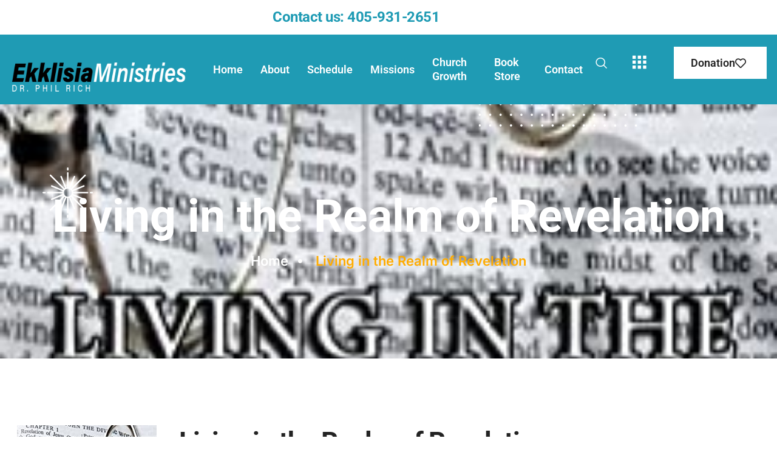

--- FILE ---
content_type: text/html; charset=UTF-8
request_url: https://drphilrich.com/books/living-in-the-realm-of-revelation/
body_size: 19004
content:
<!doctype html>
<html lang="en-US">
<head>
	<meta charset="UTF-8">
	<meta name="viewport" content="width=device-width, initial-scale=1">
	<link rel="profile" href="https://gmpg.org/xfn/11">
	<title>Living in the Realm of Revelation &#8211; Ekklisia Ministries</title>
<meta name='robots' content='max-image-preview:large' />
<link rel="alternate" type="application/rss+xml" title="Ekklisia Ministries &raquo; Feed" href="https://drphilrich.com/feed/" />
<link rel="alternate" type="application/rss+xml" title="Ekklisia Ministries &raquo; Comments Feed" href="https://drphilrich.com/comments/feed/" />
<link rel="alternate" type="text/calendar" title="Ekklisia Ministries &raquo; iCal Feed" href="https://drphilrich.com/events/?ical=1" />
<link rel="alternate" title="oEmbed (JSON)" type="application/json+oembed" href="https://drphilrich.com/wp-json/oembed/1.0/embed?url=https%3A%2F%2Fdrphilrich.com%2Fbooks%2Fliving-in-the-realm-of-revelation%2F" />
<link rel="alternate" title="oEmbed (XML)" type="text/xml+oembed" href="https://drphilrich.com/wp-json/oembed/1.0/embed?url=https%3A%2F%2Fdrphilrich.com%2Fbooks%2Fliving-in-the-realm-of-revelation%2F&#038;format=xml" />
<style id='wp-img-auto-sizes-contain-inline-css'>
img:is([sizes=auto i],[sizes^="auto," i]){contain-intrinsic-size:3000px 1500px}
/*# sourceURL=wp-img-auto-sizes-contain-inline-css */
</style>
<link rel='stylesheet' id='font-awesome-5-all-css' href='https://drphilrich.com/wp-content/plugins/elementor/assets/lib/font-awesome/css/all.min.css?ver=3.34.3' media='all' />
<link rel='stylesheet' id='font-awesome-4-shim-css' href='https://drphilrich.com/wp-content/plugins/elementor/assets/lib/font-awesome/css/v4-shims.min.css?ver=3.34.3' media='all' />
<link rel='stylesheet' id='tf-font-awesome-css' href='https://drphilrich.com/wp-content/plugins/elementor/assets/lib/font-awesome/css/all.min.css?ver=6.9' media='all' />
<link rel='stylesheet' id='tf-regular-css' href='https://drphilrich.com/wp-content/plugins/elementor/assets/lib/font-awesome/css/regular.min.css?ver=6.9' media='all' />
<link rel='stylesheet' id='tf-header-footer-css' href='https://drphilrich.com/wp-content/plugins/themesflat-addons-for-elementor/assets/css/tf-header-footer.css?ver=6.9' media='all' />
<style id='wp-emoji-styles-inline-css'>

	img.wp-smiley, img.emoji {
		display: inline !important;
		border: none !important;
		box-shadow: none !important;
		height: 1em !important;
		width: 1em !important;
		margin: 0 0.07em !important;
		vertical-align: -0.1em !important;
		background: none !important;
		padding: 0 !important;
	}
/*# sourceURL=wp-emoji-styles-inline-css */
</style>
<link rel='stylesheet' id='wp-block-library-css' href='https://drphilrich.com/wp-includes/css/dist/block-library/style.min.css?ver=6.9' media='all' />
<style id='global-styles-inline-css'>
:root{--wp--preset--aspect-ratio--square: 1;--wp--preset--aspect-ratio--4-3: 4/3;--wp--preset--aspect-ratio--3-4: 3/4;--wp--preset--aspect-ratio--3-2: 3/2;--wp--preset--aspect-ratio--2-3: 2/3;--wp--preset--aspect-ratio--16-9: 16/9;--wp--preset--aspect-ratio--9-16: 9/16;--wp--preset--color--black: #000000;--wp--preset--color--cyan-bluish-gray: #abb8c3;--wp--preset--color--white: #ffffff;--wp--preset--color--pale-pink: #f78da7;--wp--preset--color--vivid-red: #cf2e2e;--wp--preset--color--luminous-vivid-orange: #ff6900;--wp--preset--color--luminous-vivid-amber: #fcb900;--wp--preset--color--light-green-cyan: #7bdcb5;--wp--preset--color--vivid-green-cyan: #00d084;--wp--preset--color--pale-cyan-blue: #8ed1fc;--wp--preset--color--vivid-cyan-blue: #0693e3;--wp--preset--color--vivid-purple: #9b51e0;--wp--preset--gradient--vivid-cyan-blue-to-vivid-purple: linear-gradient(135deg,rgb(6,147,227) 0%,rgb(155,81,224) 100%);--wp--preset--gradient--light-green-cyan-to-vivid-green-cyan: linear-gradient(135deg,rgb(122,220,180) 0%,rgb(0,208,130) 100%);--wp--preset--gradient--luminous-vivid-amber-to-luminous-vivid-orange: linear-gradient(135deg,rgb(252,185,0) 0%,rgb(255,105,0) 100%);--wp--preset--gradient--luminous-vivid-orange-to-vivid-red: linear-gradient(135deg,rgb(255,105,0) 0%,rgb(207,46,46) 100%);--wp--preset--gradient--very-light-gray-to-cyan-bluish-gray: linear-gradient(135deg,rgb(238,238,238) 0%,rgb(169,184,195) 100%);--wp--preset--gradient--cool-to-warm-spectrum: linear-gradient(135deg,rgb(74,234,220) 0%,rgb(151,120,209) 20%,rgb(207,42,186) 40%,rgb(238,44,130) 60%,rgb(251,105,98) 80%,rgb(254,248,76) 100%);--wp--preset--gradient--blush-light-purple: linear-gradient(135deg,rgb(255,206,236) 0%,rgb(152,150,240) 100%);--wp--preset--gradient--blush-bordeaux: linear-gradient(135deg,rgb(254,205,165) 0%,rgb(254,45,45) 50%,rgb(107,0,62) 100%);--wp--preset--gradient--luminous-dusk: linear-gradient(135deg,rgb(255,203,112) 0%,rgb(199,81,192) 50%,rgb(65,88,208) 100%);--wp--preset--gradient--pale-ocean: linear-gradient(135deg,rgb(255,245,203) 0%,rgb(182,227,212) 50%,rgb(51,167,181) 100%);--wp--preset--gradient--electric-grass: linear-gradient(135deg,rgb(202,248,128) 0%,rgb(113,206,126) 100%);--wp--preset--gradient--midnight: linear-gradient(135deg,rgb(2,3,129) 0%,rgb(40,116,252) 100%);--wp--preset--font-size--small: 13px;--wp--preset--font-size--medium: 20px;--wp--preset--font-size--large: 36px;--wp--preset--font-size--x-large: 42px;--wp--preset--spacing--20: 0.44rem;--wp--preset--spacing--30: 0.67rem;--wp--preset--spacing--40: 1rem;--wp--preset--spacing--50: 1.5rem;--wp--preset--spacing--60: 2.25rem;--wp--preset--spacing--70: 3.38rem;--wp--preset--spacing--80: 5.06rem;--wp--preset--shadow--natural: 6px 6px 9px rgba(0, 0, 0, 0.2);--wp--preset--shadow--deep: 12px 12px 50px rgba(0, 0, 0, 0.4);--wp--preset--shadow--sharp: 6px 6px 0px rgba(0, 0, 0, 0.2);--wp--preset--shadow--outlined: 6px 6px 0px -3px rgb(255, 255, 255), 6px 6px rgb(0, 0, 0);--wp--preset--shadow--crisp: 6px 6px 0px rgb(0, 0, 0);}:root { --wp--style--global--content-size: 800px;--wp--style--global--wide-size: 1200px; }:where(body) { margin: 0; }.wp-site-blocks > .alignleft { float: left; margin-right: 2em; }.wp-site-blocks > .alignright { float: right; margin-left: 2em; }.wp-site-blocks > .aligncenter { justify-content: center; margin-left: auto; margin-right: auto; }:where(.wp-site-blocks) > * { margin-block-start: 24px; margin-block-end: 0; }:where(.wp-site-blocks) > :first-child { margin-block-start: 0; }:where(.wp-site-blocks) > :last-child { margin-block-end: 0; }:root { --wp--style--block-gap: 24px; }:root :where(.is-layout-flow) > :first-child{margin-block-start: 0;}:root :where(.is-layout-flow) > :last-child{margin-block-end: 0;}:root :where(.is-layout-flow) > *{margin-block-start: 24px;margin-block-end: 0;}:root :where(.is-layout-constrained) > :first-child{margin-block-start: 0;}:root :where(.is-layout-constrained) > :last-child{margin-block-end: 0;}:root :where(.is-layout-constrained) > *{margin-block-start: 24px;margin-block-end: 0;}:root :where(.is-layout-flex){gap: 24px;}:root :where(.is-layout-grid){gap: 24px;}.is-layout-flow > .alignleft{float: left;margin-inline-start: 0;margin-inline-end: 2em;}.is-layout-flow > .alignright{float: right;margin-inline-start: 2em;margin-inline-end: 0;}.is-layout-flow > .aligncenter{margin-left: auto !important;margin-right: auto !important;}.is-layout-constrained > .alignleft{float: left;margin-inline-start: 0;margin-inline-end: 2em;}.is-layout-constrained > .alignright{float: right;margin-inline-start: 2em;margin-inline-end: 0;}.is-layout-constrained > .aligncenter{margin-left: auto !important;margin-right: auto !important;}.is-layout-constrained > :where(:not(.alignleft):not(.alignright):not(.alignfull)){max-width: var(--wp--style--global--content-size);margin-left: auto !important;margin-right: auto !important;}.is-layout-constrained > .alignwide{max-width: var(--wp--style--global--wide-size);}body .is-layout-flex{display: flex;}.is-layout-flex{flex-wrap: wrap;align-items: center;}.is-layout-flex > :is(*, div){margin: 0;}body .is-layout-grid{display: grid;}.is-layout-grid > :is(*, div){margin: 0;}body{padding-top: 0px;padding-right: 0px;padding-bottom: 0px;padding-left: 0px;}a:where(:not(.wp-element-button)){text-decoration: underline;}:root :where(.wp-element-button, .wp-block-button__link){background-color: #32373c;border-width: 0;color: #fff;font-family: inherit;font-size: inherit;font-style: inherit;font-weight: inherit;letter-spacing: inherit;line-height: inherit;padding-top: calc(0.667em + 2px);padding-right: calc(1.333em + 2px);padding-bottom: calc(0.667em + 2px);padding-left: calc(1.333em + 2px);text-decoration: none;text-transform: inherit;}.has-black-color{color: var(--wp--preset--color--black) !important;}.has-cyan-bluish-gray-color{color: var(--wp--preset--color--cyan-bluish-gray) !important;}.has-white-color{color: var(--wp--preset--color--white) !important;}.has-pale-pink-color{color: var(--wp--preset--color--pale-pink) !important;}.has-vivid-red-color{color: var(--wp--preset--color--vivid-red) !important;}.has-luminous-vivid-orange-color{color: var(--wp--preset--color--luminous-vivid-orange) !important;}.has-luminous-vivid-amber-color{color: var(--wp--preset--color--luminous-vivid-amber) !important;}.has-light-green-cyan-color{color: var(--wp--preset--color--light-green-cyan) !important;}.has-vivid-green-cyan-color{color: var(--wp--preset--color--vivid-green-cyan) !important;}.has-pale-cyan-blue-color{color: var(--wp--preset--color--pale-cyan-blue) !important;}.has-vivid-cyan-blue-color{color: var(--wp--preset--color--vivid-cyan-blue) !important;}.has-vivid-purple-color{color: var(--wp--preset--color--vivid-purple) !important;}.has-black-background-color{background-color: var(--wp--preset--color--black) !important;}.has-cyan-bluish-gray-background-color{background-color: var(--wp--preset--color--cyan-bluish-gray) !important;}.has-white-background-color{background-color: var(--wp--preset--color--white) !important;}.has-pale-pink-background-color{background-color: var(--wp--preset--color--pale-pink) !important;}.has-vivid-red-background-color{background-color: var(--wp--preset--color--vivid-red) !important;}.has-luminous-vivid-orange-background-color{background-color: var(--wp--preset--color--luminous-vivid-orange) !important;}.has-luminous-vivid-amber-background-color{background-color: var(--wp--preset--color--luminous-vivid-amber) !important;}.has-light-green-cyan-background-color{background-color: var(--wp--preset--color--light-green-cyan) !important;}.has-vivid-green-cyan-background-color{background-color: var(--wp--preset--color--vivid-green-cyan) !important;}.has-pale-cyan-blue-background-color{background-color: var(--wp--preset--color--pale-cyan-blue) !important;}.has-vivid-cyan-blue-background-color{background-color: var(--wp--preset--color--vivid-cyan-blue) !important;}.has-vivid-purple-background-color{background-color: var(--wp--preset--color--vivid-purple) !important;}.has-black-border-color{border-color: var(--wp--preset--color--black) !important;}.has-cyan-bluish-gray-border-color{border-color: var(--wp--preset--color--cyan-bluish-gray) !important;}.has-white-border-color{border-color: var(--wp--preset--color--white) !important;}.has-pale-pink-border-color{border-color: var(--wp--preset--color--pale-pink) !important;}.has-vivid-red-border-color{border-color: var(--wp--preset--color--vivid-red) !important;}.has-luminous-vivid-orange-border-color{border-color: var(--wp--preset--color--luminous-vivid-orange) !important;}.has-luminous-vivid-amber-border-color{border-color: var(--wp--preset--color--luminous-vivid-amber) !important;}.has-light-green-cyan-border-color{border-color: var(--wp--preset--color--light-green-cyan) !important;}.has-vivid-green-cyan-border-color{border-color: var(--wp--preset--color--vivid-green-cyan) !important;}.has-pale-cyan-blue-border-color{border-color: var(--wp--preset--color--pale-cyan-blue) !important;}.has-vivid-cyan-blue-border-color{border-color: var(--wp--preset--color--vivid-cyan-blue) !important;}.has-vivid-purple-border-color{border-color: var(--wp--preset--color--vivid-purple) !important;}.has-vivid-cyan-blue-to-vivid-purple-gradient-background{background: var(--wp--preset--gradient--vivid-cyan-blue-to-vivid-purple) !important;}.has-light-green-cyan-to-vivid-green-cyan-gradient-background{background: var(--wp--preset--gradient--light-green-cyan-to-vivid-green-cyan) !important;}.has-luminous-vivid-amber-to-luminous-vivid-orange-gradient-background{background: var(--wp--preset--gradient--luminous-vivid-amber-to-luminous-vivid-orange) !important;}.has-luminous-vivid-orange-to-vivid-red-gradient-background{background: var(--wp--preset--gradient--luminous-vivid-orange-to-vivid-red) !important;}.has-very-light-gray-to-cyan-bluish-gray-gradient-background{background: var(--wp--preset--gradient--very-light-gray-to-cyan-bluish-gray) !important;}.has-cool-to-warm-spectrum-gradient-background{background: var(--wp--preset--gradient--cool-to-warm-spectrum) !important;}.has-blush-light-purple-gradient-background{background: var(--wp--preset--gradient--blush-light-purple) !important;}.has-blush-bordeaux-gradient-background{background: var(--wp--preset--gradient--blush-bordeaux) !important;}.has-luminous-dusk-gradient-background{background: var(--wp--preset--gradient--luminous-dusk) !important;}.has-pale-ocean-gradient-background{background: var(--wp--preset--gradient--pale-ocean) !important;}.has-electric-grass-gradient-background{background: var(--wp--preset--gradient--electric-grass) !important;}.has-midnight-gradient-background{background: var(--wp--preset--gradient--midnight) !important;}.has-small-font-size{font-size: var(--wp--preset--font-size--small) !important;}.has-medium-font-size{font-size: var(--wp--preset--font-size--medium) !important;}.has-large-font-size{font-size: var(--wp--preset--font-size--large) !important;}.has-x-large-font-size{font-size: var(--wp--preset--font-size--x-large) !important;}
:root :where(.wp-block-pullquote){font-size: 1.5em;line-height: 1.6;}
/*# sourceURL=global-styles-inline-css */
</style>
<link rel='stylesheet' id='tribe-events-v2-single-skeleton-css' href='https://drphilrich.com/wp-content/plugins/the-events-calendar/build/css/tribe-events-single-skeleton.css?ver=6.15.13.1' media='all' />
<link rel='stylesheet' id='tribe-events-v2-single-skeleton-full-css' href='https://drphilrich.com/wp-content/plugins/the-events-calendar/build/css/tribe-events-single-full.css?ver=6.15.13.1' media='all' />
<link rel='stylesheet' id='tec-events-elementor-widgets-base-styles-css' href='https://drphilrich.com/wp-content/plugins/the-events-calendar/build/css/integrations/plugins/elementor/widgets/widget-base.css?ver=6.15.13.1' media='all' />
<link rel='stylesheet' id='cute-alert-css' href='https://drphilrich.com/wp-content/plugins/metform/public/assets/lib/cute-alert/style.css?ver=4.1.0' media='all' />
<link rel='stylesheet' id='text-editor-style-css' href='https://drphilrich.com/wp-content/plugins/metform/public/assets/css/text-editor.css?ver=4.1.0' media='all' />
<link rel='stylesheet' id='hello-elementor-css' href='https://drphilrich.com/wp-content/themes/hello-elementor/assets/css/reset.css?ver=3.4.5' media='all' />
<link rel='stylesheet' id='hello-elementor-theme-style-css' href='https://drphilrich.com/wp-content/themes/hello-elementor/assets/css/theme.css?ver=3.4.5' media='all' />
<link rel='stylesheet' id='hello-elementor-header-footer-css' href='https://drphilrich.com/wp-content/themes/hello-elementor/assets/css/header-footer.css?ver=3.4.5' media='all' />
<link rel='stylesheet' id='elementor-frontend-css' href='https://drphilrich.com/wp-content/plugins/elementor/assets/css/frontend.min.css?ver=3.34.3' media='all' />
<style id='elementor-frontend-inline-css'>
.elementor-kit-3521{--e-global-color-primary:#1F9BB4;--e-global-color-secondary:#E1644A;--e-global-color-text:#616161;--e-global-color-accent:#232323;--e-global-color-f9aa9f8:#107083;--e-global-color-3d2019d:#FFFFFF;--e-global-color-a0f020a:#222328;--e-global-color-0470673:#23232312;--e-global-color-ea31449:#17181C;--e-global-color-992410e:#02010100;--e-global-color-848482f:#B2B2B2;--e-global-color-7ea444d:#F9F5F2;--e-global-color-73ee192:#FFFFFF80;--e-global-color-fcad032:#2223281A;--e-global-color-68cd8e6:#FFAC00;--e-global-color-7e1de10:#049013;--e-global-color-13c47fc:#04901333;--e-global-color-b48c1b6:#EAEAEA;--e-global-color-04e6862:#90BE54;--e-global-color-8ed01b2:#1C67D2;--e-global-color-eb2f980:#22232840;--e-global-typography-primary-font-family:"Roboto";--e-global-typography-primary-font-size:44px;--e-global-typography-primary-font-weight:700;--e-global-typography-primary-text-transform:none;--e-global-typography-primary-line-height:1.25em;--e-global-typography-primary-letter-spacing:-1.4px;--e-global-typography-secondary-font-family:"Inter";--e-global-typography-secondary-font-size:18px;--e-global-typography-secondary-font-weight:600;--e-global-typography-secondary-text-transform:none;--e-global-typography-secondary-line-height:1.2em;--e-global-typography-text-font-family:"Inter";--e-global-typography-text-font-size:16px;--e-global-typography-text-font-weight:500;--e-global-typography-text-text-transform:none;--e-global-typography-text-line-height:2em;--e-global-typography-accent-font-family:"Roboto";--e-global-typography-accent-font-size:24px;--e-global-typography-accent-font-weight:700;--e-global-typography-accent-text-transform:none;--e-global-typography-accent-line-height:1.333em;--e-global-typography-accent-letter-spacing:-0.5px;--e-global-typography-c385aea-font-family:"Roboto";--e-global-typography-c385aea-font-size:150px;--e-global-typography-c385aea-font-weight:700;--e-global-typography-c385aea-text-transform:none;--e-global-typography-c385aea-line-height:1em;--e-global-typography-5aa840e-font-family:"Roboto";--e-global-typography-5aa840e-font-size:75px;--e-global-typography-5aa840e-font-weight:700;--e-global-typography-5aa840e-text-transform:none;--e-global-typography-5aa840e-line-height:1.067em;--e-global-typography-f86f86a-font-family:"Roboto";--e-global-typography-f86f86a-font-size:55px;--e-global-typography-f86f86a-font-weight:700;--e-global-typography-f86f86a-line-height:1.2em;--e-global-typography-81a897d-font-family:"Roboto";--e-global-typography-81a897d-font-size:22px;--e-global-typography-81a897d-font-weight:700;--e-global-typography-81a897d-text-transform:none;--e-global-typography-81a897d-line-height:1.333em;--e-global-typography-b6603c9-font-family:"Roboto";--e-global-typography-b6603c9-font-size:20px;--e-global-typography-b6603c9-font-weight:700;--e-global-typography-b6603c9-text-transform:none;--e-global-typography-b6603c9-line-height:1.2em;--e-global-typography-c544648-font-family:"Roboto";--e-global-typography-c544648-font-size:18px;--e-global-typography-c544648-font-weight:600;--e-global-typography-c544648-text-transform:none;--e-global-typography-c544648-line-height:1.333em;--e-global-typography-3cb8120-font-family:"Inter";--e-global-typography-3cb8120-font-size:20px;--e-global-typography-3cb8120-font-weight:600;--e-global-typography-3cb8120-text-transform:none;--e-global-typography-3cb8120-line-height:1.2em;--e-global-typography-65f7e2c-font-family:"Inter";--e-global-typography-65f7e2c-font-size:14px;--e-global-typography-65f7e2c-font-weight:500;--e-global-typography-65f7e2c-text-transform:none;--e-global-typography-65f7e2c-line-height:1.2em;--e-global-typography-f845894-font-family:"Inter";--e-global-typography-f845894-font-size:16px;--e-global-typography-f845894-font-weight:600;--e-global-typography-f845894-text-transform:none;--e-global-typography-f845894-line-height:1.2em;--e-global-typography-71ff512-font-family:"Inter";--e-global-typography-71ff512-font-size:18px;--e-global-typography-71ff512-font-weight:500;--e-global-typography-71ff512-text-transform:none;--e-global-typography-71ff512-line-height:1.778em;--e-global-typography-1776967-font-family:"Roboto";--e-global-typography-1776967-font-size:24px;--e-global-typography-1776967-font-weight:700;--e-global-typography-1776967-text-transform:none;--e-global-typography-1776967-text-decoration:underline;--e-global-typography-1776967-line-height:1.333em;--e-global-typography-0d7d4c1-font-family:"Roboto";--e-global-typography-0d7d4c1-font-size:18px;--e-global-typography-0d7d4c1-font-weight:600;--e-global-typography-0d7d4c1-text-transform:none;--e-global-typography-0d7d4c1-text-decoration:underline;--e-global-typography-0d7d4c1-line-height:1.3em;--e-global-typography-c6d8fc0-font-family:"Roboto";--e-global-typography-c6d8fc0-font-size:60px;--e-global-typography-c6d8fc0-font-weight:700;--e-global-typography-c6d8fc0-text-transform:none;--e-global-typography-c6d8fc0-line-height:1.2em;--e-global-typography-c6d8fc0-letter-spacing:-2.2px;--e-global-typography-f7abf30-font-family:"Roboto";--e-global-typography-f7abf30-font-size:45px;--e-global-typography-f7abf30-font-weight:700;--e-global-typography-f7abf30-text-transform:none;--e-global-typography-f7abf30-line-height:1.111em;--e-global-typography-f7abf30-letter-spacing:-1.4px;--e-global-typography-8e8721e-font-family:"Roboto";--e-global-typography-8e8721e-font-size:40px;--e-global-typography-8e8721e-font-weight:500;--e-global-typography-8e8721e-text-transform:none;--e-global-typography-8e8721e-line-height:1.125em;--e-global-typography-8e8721e-letter-spacing:-1.2px;--e-global-typography-0a06e9d-font-family:"Inter";--e-global-typography-0a06e9d-font-size:15px;--e-global-typography-0a06e9d-font-weight:500;--e-global-typography-0a06e9d-text-transform:none;--e-global-typography-0a06e9d-line-height:1.8em;--e-global-typography-2a80816-font-family:"Roboto";--e-global-typography-2a80816-font-size:75px;--e-global-typography-2a80816-font-weight:300;--e-global-typography-2a80816-text-transform:none;--e-global-typography-2a80816-line-height:1.1em;--e-global-typography-2a80816-letter-spacing:-2.2px;--e-global-typography-864db64-font-family:"Roboto";--e-global-typography-864db64-font-size:44px;--e-global-typography-864db64-font-weight:300;--e-global-typography-864db64-text-transform:none;--e-global-typography-864db64-line-height:1.25em;--e-global-typography-864db64-letter-spacing:-1.4px;--e-global-typography-4495947-font-family:"Roboto";--e-global-typography-4495947-font-size:18px;--e-global-typography-4495947-font-weight:400;--e-global-typography-4495947-text-transform:none;--e-global-typography-4495947-line-height:1.778em;--e-global-typography-6e968eb-font-family:"Roboto";--e-global-typography-6e968eb-font-size:50px;--e-global-typography-6e968eb-font-weight:700;--e-global-typography-6e968eb-text-transform:none;--e-global-typography-6e968eb-line-height:1.16em;--e-global-typography-9831259-font-family:"Roboto";--e-global-typography-9831259-font-size:30px;--e-global-typography-9831259-font-weight:700;--e-global-typography-9831259-text-transform:none;--e-global-typography-9831259-line-height:1.2em;--e-global-typography-104ecc6-font-family:"Roboto";--e-global-typography-104ecc6-font-size:21px;--e-global-typography-104ecc6-font-weight:500;--e-global-typography-104ecc6-text-transform:none;--e-global-typography-983817c-font-family:"Inter";--e-global-typography-983817c-font-size:22px;--e-global-typography-983817c-font-weight:700;--e-global-typography-983817c-text-transform:none;--e-global-typography-983817c-line-height:1.2em;--e-global-typography-9f3503c-font-family:"Roboto";--e-global-typography-9f3503c-font-size:40px;--e-global-typography-9f3503c-font-weight:700;--e-global-typography-9f3503c-text-transform:none;--e-global-typography-9f3503c-line-height:1.2em;--e-global-typography-7c6658e-font-family:"Inter";--e-global-typography-7c6658e-font-size:22px;--e-global-typography-7c6658e-font-weight:600;--e-global-typography-7c6658e-text-transform:none;--e-global-typography-7c6658e-line-height:1.2em;--e-global-typography-81314cc-font-family:"Roboto";--e-global-typography-81314cc-font-size:24px;--e-global-typography-81314cc-font-weight:500;--e-global-typography-81314cc-text-transform:none;--e-global-typography-81314cc-line-height:2.2em;--e-global-typography-ee28b72-font-family:"Roboto";--e-global-typography-ee28b72-font-size:35px;--e-global-typography-ee28b72-font-weight:700;--e-global-typography-ee28b72-line-height:1.571em;--e-global-typography-ee28b72-letter-spacing:-1px;--e-global-typography-6175f5c-font-family:"Roboto";--e-global-typography-6175f5c-font-size:27px;--e-global-typography-6175f5c-font-weight:700;--e-global-typography-6175f5c-text-transform:none;--e-global-typography-6175f5c-line-height:1.185em;--e-global-typography-b8e0389-font-family:"Roboto";--e-global-typography-b8e0389-font-size:16px;--e-global-typography-b8e0389-font-weight:700;--e-global-typography-b8e0389-text-transform:none;--e-global-typography-b8e0389-text-decoration:underline;--e-global-typography-b8e0389-line-height:1.2em;color:var( --e-global-color-text );font-family:var( --e-global-typography-text-font-family ), Sans-serif;font-size:var( --e-global-typography-text-font-size );font-weight:var( --e-global-typography-text-font-weight );text-transform:var( --e-global-typography-text-text-transform );line-height:var( --e-global-typography-text-line-height );}.elementor-kit-3521 button,.elementor-kit-3521 input[type="button"],.elementor-kit-3521 input[type="submit"],.elementor-kit-3521 .elementor-button{background-color:var( --e-global-color-secondary );font-family:var( --e-global-typography-c544648-font-family ), Sans-serif;font-size:var( --e-global-typography-c544648-font-size );font-weight:var( --e-global-typography-c544648-font-weight );text-transform:var( --e-global-typography-c544648-text-transform );line-height:var( --e-global-typography-c544648-line-height );color:var( --e-global-color-3d2019d );border-radius:0px 0px 0px 0px;padding:15px 34px 15px 28px;}.elementor-kit-3521 button:hover,.elementor-kit-3521 button:focus,.elementor-kit-3521 input[type="button"]:hover,.elementor-kit-3521 input[type="button"]:focus,.elementor-kit-3521 input[type="submit"]:hover,.elementor-kit-3521 input[type="submit"]:focus,.elementor-kit-3521 .elementor-button:hover,.elementor-kit-3521 .elementor-button:focus{background-color:var( --e-global-color-primary );color:var( --e-global-color-3d2019d );}.elementor-kit-3521 e-page-transition{background-color:#FFBC7D;}.site-footer{background-color:var( --e-global-color-3d2019d );}.elementor-kit-3521 a{color:var( --e-global-color-accent );}.elementor-kit-3521 a:hover{color:var( --e-global-color-primary );}.elementor-kit-3521 h1{color:var( --e-global-color-accent );font-family:var( --e-global-typography-5aa840e-font-family ), Sans-serif;font-size:var( --e-global-typography-5aa840e-font-size );font-weight:var( --e-global-typography-5aa840e-font-weight );text-transform:var( --e-global-typography-5aa840e-text-transform );line-height:var( --e-global-typography-5aa840e-line-height );}.elementor-kit-3521 h2{color:var( --e-global-color-accent );font-family:var( --e-global-typography-primary-font-family ), Sans-serif;font-size:var( --e-global-typography-primary-font-size );font-weight:var( --e-global-typography-primary-font-weight );text-transform:var( --e-global-typography-primary-text-transform );line-height:var( --e-global-typography-primary-line-height );letter-spacing:var( --e-global-typography-primary-letter-spacing );}.elementor-kit-3521 h3{color:var( --e-global-color-accent );font-family:var( --e-global-typography-accent-font-family ), Sans-serif;font-size:var( --e-global-typography-accent-font-size );font-weight:var( --e-global-typography-accent-font-weight );text-transform:var( --e-global-typography-accent-text-transform );line-height:var( --e-global-typography-accent-line-height );letter-spacing:var( --e-global-typography-accent-letter-spacing );}.elementor-kit-3521 h4{color:var( --e-global-color-accent );font-family:var( --e-global-typography-81a897d-font-family ), Sans-serif;font-size:var( --e-global-typography-81a897d-font-size );font-weight:var( --e-global-typography-81a897d-font-weight );text-transform:var( --e-global-typography-81a897d-text-transform );line-height:var( --e-global-typography-81a897d-line-height );}.elementor-kit-3521 h5{color:var( --e-global-color-accent );font-family:var( --e-global-typography-c544648-font-family ), Sans-serif;font-size:var( --e-global-typography-c544648-font-size );font-weight:var( --e-global-typography-c544648-font-weight );text-transform:var( --e-global-typography-c544648-text-transform );line-height:var( --e-global-typography-c544648-line-height );}.elementor-kit-3521 h6{color:var( --e-global-color-primary );font-family:var( --e-global-typography-secondary-font-family ), Sans-serif;font-size:var( --e-global-typography-secondary-font-size );font-weight:var( --e-global-typography-secondary-font-weight );text-transform:var( --e-global-typography-secondary-text-transform );line-height:var( --e-global-typography-secondary-line-height );}.elementor-kit-3521 img{border-radius:0px 0px 0px 0px;}.elementor-section.elementor-section-boxed > .elementor-container{max-width:1140px;}.e-con{--container-max-width:1140px;}.elementor-widget:not(:last-child){margin-block-end:20px;}.elementor-element{--widgets-spacing:20px 20px;--widgets-spacing-row:20px;--widgets-spacing-column:20px;}{}h1.entry-title{display:var(--page-title-display);}.site-header .site-branding{flex-direction:column;align-items:stretch;}.site-header{padding-inline-end:0px;padding-inline-start:0px;}.site-header .site-branding .site-logo img{width:460px;max-width:460px;}.site-footer .site-branding{flex-direction:column;align-items:stretch;}@media(max-width:1024px){.elementor-kit-3521{--e-global-typography-primary-font-size:30px;--e-global-typography-primary-line-height:1.4em;--e-global-typography-primary-letter-spacing:0px;--e-global-typography-accent-font-size:20px;--e-global-typography-accent-line-height:1.5em;--e-global-typography-c385aea-font-size:60px;--e-global-typography-c385aea-line-height:1em;--e-global-typography-5aa840e-font-size:45px;--e-global-typography-5aa840e-line-height:1.3em;--e-global-typography-5aa840e-letter-spacing:0px;--e-global-typography-f86f86a-font-size:40px;--e-global-typography-81a897d-font-size:20px;--e-global-typography-71ff512-font-size:16px;--e-global-typography-1776967-font-size:18px;--e-global-typography-c6d8fc0-font-size:40px;--e-global-typography-c6d8fc0-letter-spacing:-1px;--e-global-typography-f7abf30-font-size:30px;--e-global-typography-f7abf30-line-height:1.5em;--e-global-typography-8e8721e-font-size:25px;--e-global-typography-8e8721e-line-height:1.4em;--e-global-typography-8e8721e-letter-spacing:0px;--e-global-typography-2a80816-font-size:50px;--e-global-typography-2a80816-letter-spacing:0px;--e-global-typography-864db64-font-size:30px;--e-global-typography-864db64-letter-spacing:0px;--e-global-typography-6e968eb-font-size:32px;--e-global-typography-6e968eb-line-height:1.4em;--e-global-typography-9831259-font-size:25px;--e-global-typography-104ecc6-font-size:18px;--e-global-typography-104ecc6-line-height:1.2em;--e-global-typography-983817c-font-size:18px;--e-global-typography-983817c-line-height:1.4em;--e-global-typography-9f3503c-font-size:30px;--e-global-typography-7c6658e-font-size:20px;--e-global-typography-81314cc-font-size:20px;--e-global-typography-ee28b72-font-size:21px;--e-global-typography-6175f5c-font-size:20px;--e-global-typography-6175f5c-line-height:1.4em;font-size:var( --e-global-typography-text-font-size );line-height:var( --e-global-typography-text-line-height );}.elementor-kit-3521 h1{font-size:var( --e-global-typography-5aa840e-font-size );line-height:var( --e-global-typography-5aa840e-line-height );}.elementor-kit-3521 h2{font-size:var( --e-global-typography-primary-font-size );line-height:var( --e-global-typography-primary-line-height );letter-spacing:var( --e-global-typography-primary-letter-spacing );}.elementor-kit-3521 h3{font-size:var( --e-global-typography-accent-font-size );line-height:var( --e-global-typography-accent-line-height );letter-spacing:var( --e-global-typography-accent-letter-spacing );}.elementor-kit-3521 h4{font-size:var( --e-global-typography-81a897d-font-size );line-height:var( --e-global-typography-81a897d-line-height );}.elementor-kit-3521 h5{font-size:var( --e-global-typography-c544648-font-size );line-height:var( --e-global-typography-c544648-line-height );}.elementor-kit-3521 h6{font-size:var( --e-global-typography-secondary-font-size );line-height:var( --e-global-typography-secondary-line-height );}.elementor-kit-3521 button,.elementor-kit-3521 input[type="button"],.elementor-kit-3521 input[type="submit"],.elementor-kit-3521 .elementor-button{font-size:var( --e-global-typography-c544648-font-size );line-height:var( --e-global-typography-c544648-line-height );padding:12px 20px 12px 20px;}.elementor-section.elementor-section-boxed > .elementor-container{max-width:1024px;}.e-con{--container-max-width:1024px;}}@media(max-width:767px){.elementor-kit-3521{--e-global-typography-primary-font-size:27px;--e-global-typography-text-font-size:15px;--e-global-typography-c385aea-font-size:30px;--e-global-typography-5aa840e-font-size:35px;--e-global-typography-5aa840e-line-height:1.2em;--e-global-typography-c544648-font-size:16px;--e-global-typography-c6d8fc0-font-size:32px;--e-global-typography-f7abf30-font-size:27px;--e-global-typography-8e8721e-font-size:22px;--e-global-typography-2a80816-font-size:35px;--e-global-typography-2a80816-line-height:0.6em;--e-global-typography-864db64-font-size:25px;--e-global-typography-6e968eb-font-size:28px;--e-global-typography-ee28b72-font-size:28px;--e-global-typography-6175f5c-font-size:18px;font-size:var( --e-global-typography-text-font-size );line-height:var( --e-global-typography-text-line-height );}.elementor-kit-3521 h1{font-size:var( --e-global-typography-5aa840e-font-size );line-height:var( --e-global-typography-5aa840e-line-height );}.elementor-kit-3521 h2{font-size:var( --e-global-typography-primary-font-size );line-height:var( --e-global-typography-primary-line-height );letter-spacing:var( --e-global-typography-primary-letter-spacing );}.elementor-kit-3521 h3{font-size:var( --e-global-typography-accent-font-size );line-height:var( --e-global-typography-accent-line-height );letter-spacing:var( --e-global-typography-accent-letter-spacing );}.elementor-kit-3521 h4{font-size:var( --e-global-typography-81a897d-font-size );line-height:var( --e-global-typography-81a897d-line-height );}.elementor-kit-3521 h5{font-size:var( --e-global-typography-c544648-font-size );line-height:var( --e-global-typography-c544648-line-height );}.elementor-kit-3521 h6{font-size:var( --e-global-typography-secondary-font-size );line-height:var( --e-global-typography-secondary-line-height );}.elementor-kit-3521 button,.elementor-kit-3521 input[type="button"],.elementor-kit-3521 input[type="submit"],.elementor-kit-3521 .elementor-button{font-size:var( --e-global-typography-c544648-font-size );line-height:var( --e-global-typography-c544648-line-height );}.elementor-section.elementor-section-boxed > .elementor-container{max-width:767px;}.e-con{--container-max-width:767px;}}
.elementor-2208 .elementor-element.elementor-element-5b8d5610:not(.elementor-motion-effects-element-type-background), .elementor-2208 .elementor-element.elementor-element-5b8d5610 > .elementor-motion-effects-container > .elementor-motion-effects-layer{background-color:var( --e-global-color-primary );}.elementor-2208 .elementor-element.elementor-element-5b8d5610 > .elementor-container{max-width:1780px;}.elementor-2208 .elementor-element.elementor-element-5b8d5610{transition:background 0.3s, border 0.3s, border-radius 0.3s, box-shadow 0.3s;margin-top:0px;margin-bottom:0px;padding:0px 0px 0px 0px;z-index:9;}.elementor-2208 .elementor-element.elementor-element-5b8d5610 > .elementor-background-overlay{transition:background 0.3s, border-radius 0.3s, opacity 0.3s;}.elementor-2208 .elementor-element.elementor-element-652890e > .elementor-element-populated{margin:0px 0px 0px 0px;--e-column-margin-right:0px;--e-column-margin-left:0px;padding:0px 0px 0px 0px;}.elementor-2208 .elementor-element.elementor-element-129bd5d9:not(.elementor-motion-effects-element-type-background), .elementor-2208 .elementor-element.elementor-element-129bd5d9 > .elementor-motion-effects-container > .elementor-motion-effects-layer{background-color:var( --e-global-color-3d2019d );}.elementor-2208 .elementor-element.elementor-element-129bd5d9{transition:background 0.3s, border 0.3s, border-radius 0.3s, box-shadow 0.3s;margin-top:0px;margin-bottom:0px;padding:13px 0px 13px 0px;}.elementor-2208 .elementor-element.elementor-element-129bd5d9 > .elementor-background-overlay{transition:background 0.3s, border-radius 0.3s, opacity 0.3s;}.elementor-bc-flex-widget .elementor-2208 .elementor-element.elementor-element-24af5bcd.elementor-column .elementor-widget-wrap{align-items:center;}.elementor-2208 .elementor-element.elementor-element-24af5bcd.elementor-column.elementor-element[data-element_type="column"] > .elementor-widget-wrap.elementor-element-populated{align-content:center;align-items:center;}.elementor-2208 .elementor-element.elementor-element-24af5bcd.elementor-column > .elementor-widget-wrap{justify-content:center;}.elementor-2208 .elementor-element.elementor-element-24af5bcd > .elementor-element-populated{border-style:solid;border-width:0px 0px 0px 3px;border-color:#22232800;margin:0px 0px 0px 0px;--e-column-margin-right:0px;--e-column-margin-left:0px;padding:0px 0px 0px 30px;}.elementor-2208 .elementor-element.elementor-element-6cd476d{text-align:center;}.elementor-2208 .elementor-element.elementor-element-6cd476d .elementor-heading-title{color:var( --e-global-color-primary );}.elementor-2208 .elementor-element.elementor-element-c702077:not(.elementor-motion-effects-element-type-background), .elementor-2208 .elementor-element.elementor-element-c702077 > .elementor-motion-effects-container > .elementor-motion-effects-layer{background-color:var( --e-global-color-primary );}.elementor-2208 .elementor-element.elementor-element-c702077{transition:background 0.3s, border 0.3s, border-radius 0.3s, box-shadow 0.3s;margin-top:0px;margin-bottom:0px;padding:20px 0px 21px 0px;}.elementor-2208 .elementor-element.elementor-element-c702077 > .elementor-background-overlay{transition:background 0.3s, border-radius 0.3s, opacity 0.3s;}.elementor-2208 .elementor-element.elementor-element-26a9bb93 > .elementor-element-populated{margin:0px 10px 0px 20px;--e-column-margin-right:10px;--e-column-margin-left:20px;padding:3px 0px 0px 0px;}.elementor-2208 .elementor-element.elementor-element-16a8c156 > .elementor-widget-container{margin:23px 0px 0px 0px;}.elementor-2208 .elementor-element.elementor-element-16a8c156{text-align:start;}.elementor-2208 .elementor-element.elementor-element-16a8c156 img{height:48px;}.elementor-bc-flex-widget .elementor-2208 .elementor-element.elementor-element-7b39fc31.elementor-column .elementor-widget-wrap{align-items:center;}.elementor-2208 .elementor-element.elementor-element-7b39fc31.elementor-column.elementor-element[data-element_type="column"] > .elementor-widget-wrap.elementor-element-populated{align-content:center;align-items:center;}.elementor-2208 .elementor-element.elementor-element-7b39fc31 > .elementor-element-populated{margin:0px 0px 0px 20px;--e-column-margin-right:0px;--e-column-margin-left:20px;padding:0px 0px 0px 15px;}.elementor-2208 .elementor-element.elementor-element-129c384f .tf-nav-menu .mainnav .menu-container > ul > li > a{font-family:var( --e-global-typography-c544648-font-family ), Sans-serif;font-size:var( --e-global-typography-c544648-font-size );font-weight:var( --e-global-typography-c544648-font-weight );text-transform:var( --e-global-typography-c544648-text-transform );line-height:var( --e-global-typography-c544648-line-height );padding-left:0px;padding-right:0px;padding-top:0px;padding-bottom:0px;color:var( --e-global-color-3d2019d );}.elementor-2208 .elementor-element.elementor-element-129c384f .tf-nav-menu .mainnav .menu-container > ul > li{margin-right:29px;}.elementor-2208 .elementor-element.elementor-element-129c384f .tf-nav-menu .mainnav .menu-container > ul > li:last-child{margin-right:0;}.elementor-2208 .elementor-element.elementor-element-129c384f .tf-nav-menu .mainnav .menu-container li.menu-item-has-children > a > i{margin:0px 0px 0px 3px;}.elementor-2208 .elementor-element.elementor-element-129c384f .tf-nav-menu .mainnav .menu-container > ul > li > a:hover{color:var( --e-global-color-accent );}.elementor-2208 .elementor-element.elementor-element-129c384f .tf_link_effect_underline .mainnav .menu-container > ul > li > a:after{background-color:var( --e-global-color-accent );}.elementor-2208 .elementor-element.elementor-element-129c384f .tf_link_effect_overline .mainnav .menu-container > ul > li > a:after{background-color:var( --e-global-color-accent );}.elementor-2208 .elementor-element.elementor-element-129c384f .tf_link_effect_double-line .mainnav .menu-container > ul > li > a:before{background-color:var( --e-global-color-accent );}.elementor-2208 .elementor-element.elementor-element-129c384f .tf_link_effect_double-line .mainnav .menu-container > ul > li > a:after{background-color:var( --e-global-color-accent );}.elementor-2208 .elementor-element.elementor-element-129c384f .tf-nav-menu .mainnav .menu-container > ul > li.current-menu-ancestor > a{color:var( --e-global-color-secondary );}.elementor-2208 .elementor-element.elementor-element-129c384f .tf-nav-menu .mainnav .menu-container > ul > li.current-menu-item > a{color:var( --e-global-color-secondary );}.elementor-2208 .elementor-element.elementor-element-129c384f .tf_link_effect_underline .mainnav .menu-container > ul > li.current-menu-ancestor > a:after{background-color:var( --e-global-color-secondary );}.elementor-2208 .elementor-element.elementor-element-129c384f .tf_link_effect_overline .mainnav .menu-container > ul > li.current-menu-ancestor > a:after{background-color:var( --e-global-color-secondary );}.elementor-2208 .elementor-element.elementor-element-129c384f .tf_link_effect_double-line .mainnav .menu-container > ul > li.current-menu-ancestor > a:before{background-color:var( --e-global-color-secondary );}.elementor-2208 .elementor-element.elementor-element-129c384f .tf_link_effect_double-line .mainnav .menu-container > ul > li.current-menu-ancestor > a:after{background-color:var( --e-global-color-secondary );}.elementor-2208 .elementor-element.elementor-element-129c384f .tf-nav-menu .mainnav .menu-container > ul li ul.sub-menu li{font-family:var( --e-global-typography-c544648-font-family ), Sans-serif;font-size:var( --e-global-typography-c544648-font-size );font-weight:var( --e-global-typography-c544648-font-weight );text-transform:var( --e-global-typography-c544648-text-transform );line-height:var( --e-global-typography-c544648-line-height );}.elementor-2208 .elementor-element.elementor-element-129c384f .tf-nav-menu .mainnav .menu-container > ul > li ul.sub-menu{min-width:230px;}.elementor-2208 .elementor-element.elementor-element-129c384f .tf-nav-menu .mainnav .menu-container > ul > li > ul.sub-menu{top:50px;}.elementor-2208 .elementor-element.elementor-element-129c384f .tf-nav-menu .mainnav .menu-container > ul li ul.sub-menu li a{padding-left:30px;padding-right:30px;padding-top:18px;padding-bottom:18px;}.elementor-2208 .elementor-element.elementor-element-129c384f .tf-nav-menu .mainnav .menu-container > ul > li ul.sub-menu li:not(:last-child){border-bottom-style:solid;border-bottom-color:#f5f5f5;border-bottom-width:1px;}.elementor-2208 .elementor-element.elementor-element-129c384f .tf-nav-menu .mainnav .menu-container > ul > li ul.sub-menu li:first-child{border-top-style:none;}.elementor-2208 .elementor-element.elementor-element-129c384f .tf-nav-menu .mainnav .menu-container > ul > li ul.sub-menu li:last-child{border-bottom-style:none;}.elementor-2208 .elementor-element.elementor-element-129c384f .tf-nav-menu .mainnav .menu-container ul.sub-menu{border-radius:0px 0px 0px 0px;background-color:#ffffff;}.elementor-2208 .elementor-element.elementor-element-129c384f .tf-nav-menu .mainnav .menu-container ul.sub-menu li:first-child{border-radius:0px 0px 0px 0px;}.elementor-2208 .elementor-element.elementor-element-129c384f .tf-nav-menu .mainnav .menu-container ul.sub-menu li:last-child{border-radius:0px 0px 0px 0px;}.elementor-2208 .elementor-element.elementor-element-129c384f .tf-nav-menu .mainnav .menu-container ul.sub-menu a{color:var( --e-global-color-accent );}.elementor-2208 .elementor-element.elementor-element-129c384f .tf-nav-menu.dropdown-style1 .mainnav .menu-container ul.sub-menu:after{background-color:#ffffff;}.elementor-2208 .elementor-element.elementor-element-129c384f .tf-nav-menu .mainnav .menu-container ul.sub-menu a:hover{color:var( --e-global-color-primary );}.elementor-2208 .elementor-element.elementor-element-129c384f .tf-nav-menu .mainnav .menu-container ul.sub-menu li:hover{background-color:#FFFFFF80;}.elementor-2208 .elementor-element.elementor-element-129c384f .tf-nav-menu .mainnav .menu-container ul.sub-menu li.current_page_item > a{color:var( --e-global-color-primary );}.elementor-2208 .elementor-element.elementor-element-129c384f .tf-nav-menu .mainnav .menu-container ul.sub-menu > li.current-menu-item > a{color:var( --e-global-color-primary );}.elementor-2208 .elementor-element.elementor-element-129c384f .tf-nav-menu .mainnav .menu-container ul.sub-menu li.current_page_item{background-color:#f5f5f5;}.elementor-2208 .elementor-element.elementor-element-129c384f .tf-nav-menu .mainnav .menu-container ul.sub-menu > li.current-menu-item{background-color:#f5f5f5;}.elementor-2208 .elementor-element.elementor-element-129c384f .tf-nav-menu .btn-menu-mobile, .elementor-2208 .elementor-element.elementor-element-129c384f .tf-nav-menu .btn-menu-only{padding:8px 16px 8px 16px;margin:0px 0px 0px 0px;color:var( --e-global-color-3d2019d );background-color:rgba(255,255,255,0);}.elementor-2208 .elementor-element.elementor-element-129c384f .tf-nav-menu .btn-menu-mobile:hover, .elementor-2208 .elementor-element.elementor-element-129c384f .tf-nav-menu .btn-menu-only:hover{color:var( --e-global-color-secondary );background-color:rgba(255,255,255,0);}.elementor-2208 .elementor-element.elementor-element-129c384f .tf-nav-menu .tf-close{border-width:3px;border-style:solid;border-radius:0px;padding:10px 12px 10px 12px;margin:0px 0px 0px 0px;color:rgba(255,255,255,1);background-color:rgba(255,255,255,0);}.elementor-2208 .elementor-element.elementor-element-129c384f .tf-nav-menu .close-menu-panel-style-default{border-width:3px;border-style:solid;border-radius:0px;padding:10px 12px 10px 12px;margin:0px 0px 0px 0px;color:rgba(255,255,255,1);background-color:rgba(255,255,255,0);}.elementor-2208 .elementor-element.elementor-element-129c384f .tf-nav-menu .tf-close:hover{color:var( --e-global-color-primary );background-color:rgba(255,255,255,0);}.elementor-2208 .elementor-element.elementor-element-129c384f .tf-nav-menu .close-menu-panel-style-default:hover{color:var( --e-global-color-primary );background-color:rgba(255,255,255,0);}.elementor-2208 .elementor-element.elementor-element-129c384f .tf-nav-menu .nav-panel{background-color:#0A0A0A;padding:0px 0px 0px 0px;width:300px;}.elementor-2208 .elementor-element.elementor-element-129c384f .tf-nav-menu .mobile-menu-overlay{background-color:rgba(0, 0, 0, 0.8);}.elementor-2208 .elementor-element.elementor-element-129c384f .tf-nav-menu .nav-panel .logo-nav{width:200px;margin:20px 0px 20px 20px;}.elementor-2208 .elementor-element.elementor-element-129c384f .tf-nav-menu .mainnav-mobi .menu-container ul li{border-top-style:solid;border-top-color:#FFFFFF0F;border-top-width:1px;}.elementor-2208 .elementor-element.elementor-element-129c384f .tf-nav-menu .mainnav-mobi .menu-container > ul > li:last-child{border-bottom-style:solid;border-bottom-color:#FFFFFF0F;border-bottom-width:1px;}.elementor-2208 .elementor-element.elementor-element-129c384f .tf-nav-menu .nav-panel .mainnav-mobi ul li a{font-family:var( --e-global-typography-c544648-font-family ), Sans-serif;font-size:var( --e-global-typography-c544648-font-size );font-weight:var( --e-global-typography-c544648-font-weight );text-transform:var( --e-global-typography-c544648-text-transform );line-height:var( --e-global-typography-c544648-line-height );}.elementor-2208 .elementor-element.elementor-element-129c384f .tf-nav-menu .mainnav-mobi .menu-container ul li a{padding-left:20px;padding-right:20px;padding-top:18px;padding-bottom:18px;}.elementor-2208 .elementor-element.elementor-element-129c384f .tf-nav-menu .mainnav-mobi .menu-container ul.sub-menu li a{padding-left:calc(20px + 10px);padding-right:calc(20px + 10px);}.elementor-2208 .elementor-element.elementor-element-129c384f .tf-nav-menu .mainnav-mobi .menu-container ul.sub-menu ul.sub-menu li a{padding-left:calc(20px + 20px);padding-right:calc(20px + 20px);}.elementor-2208 .elementor-element.elementor-element-129c384f .tf-nav-menu .mainnav-mobi .btn-submenu{width:60px;height:60px;line-height:60px;}.elementor-2208 .elementor-element.elementor-element-129c384f .tf-nav-menu .mainnav-mobi .menu-container ul li a, .elementor-2208 .elementor-element.elementor-element-129c384f .tf-nav-menu .mainnav-mobi .btn-submenu i{color:#ffffff;}.elementor-2208 .elementor-element.elementor-element-129c384f .tf-nav-menu .mainnav-mobi .menu-container ul li a:hover{color:var( --e-global-color-primary );}.elementor-2208 .elementor-element.elementor-element-129c384f .tf-nav-menu .mainnav-mobi .menu-container ul li.current_page_item > a{color:var( --e-global-color-primary );}.elementor-2208 .elementor-element.elementor-element-129c384f .tf-nav-menu .mainnav-mobi .menu-container ul li.current-menu-ancestor > a{color:var( --e-global-color-primary );}.elementor-2208 .elementor-element.elementor-element-129c384f .tf-nav-menu .mainnav-mobi .menu-container ul li.current-menu-item > a{color:var( --e-global-color-primary );}.elementor-2208 .elementor-element.elementor-element-3e9b1c99.elementor-column > .elementor-widget-wrap{justify-content:flex-end;}.elementor-2208 .elementor-element.elementor-element-3e9b1c99 > .elementor-element-populated{margin:0px 20px 0px 0px;--e-column-margin-right:20px;--e-column-margin-left:0px;padding:0px 0px 0px 0px;}.elementor-2208 .elementor-element.elementor-element-66efa204{width:auto;max-width:auto;align-self:center;}.elementor-2208 .elementor-element.elementor-element-66efa204 > .elementor-widget-container{margin:3px 0px 0px 0px;padding:0px 0px 0px 0px;}.elementor-2208 .elementor-element.elementor-element-66efa204 .tf-widget-search .tf-icon-search{font-size:19px;padding:0px 0px 0px 0px;background-color:rgba(255,255,255,0) !important;color:var( --e-global-color-3d2019d );}.elementor-2208 .elementor-element.elementor-element-66efa204 .tf-widget-search .tf-icon-search:hover{background-color:rgba(255,255,255,0) !important;color:var( --e-global-color-secondary );}.elementor-2208 .elementor-element.elementor-element-66efa204 .tf-widget-search .tf-search-form{width:800px;}.elementor-2208 .elementor-element.elementor-element-66efa204 .tf-widget-search .search-panel{max-width:800px;}.elementor-2208 .elementor-element.elementor-element-66efa204 .tf-widget-search .search-field{height:70px;padding-left:30px;padding-right:30px;color:#ffffff;border-width:2px 2px 2px 2px;border-color:#ffffff;border-radius:50px 50px 50px 50px;}.elementor-2208 .elementor-element.elementor-element-66efa204 .tf-widget-search .search-submit{padding-left:30px;padding-right:30px;color:#ffffff;}.elementor-2208 .elementor-element.elementor-element-66efa204 .tf-widget-search .tf-modal-search-panel{background-color:rgba(0, 0, 0, 0.87);}.elementor-2208 .elementor-element.elementor-element-66efa204 .tf-widget-search.style-default .search-field{background-color:rgba(0, 0, 0, 0.87);}.elementor-2208 .elementor-element.elementor-element-66efa204 .tf-widget-search .search-field::placeholder{color:#ffffff;}.elementor-2208 .elementor-element.elementor-element-12fd9c72{width:auto;max-width:auto;align-self:center;}.elementor-2208 .elementor-element.elementor-element-12fd9c72 > .elementor-widget-container{margin:0px 0px 0px 0px;padding:5px 46px 0px 42px;}.elementor-2208 .elementor-element.elementor-element-12fd9c72 .ekit-sidebar-group{--transition-duration:0.5s;}.elementor-2208 .elementor-element.elementor-element-12fd9c72 .ekit_navSidebar-button{color:var( --e-global-color-3d2019d );border-radius:0% 0% 0% 0%;}.elementor-2208 .elementor-element.elementor-element-12fd9c72 .ekit_navSidebar-button svg path{stroke:var( --e-global-color-3d2019d );fill:var( --e-global-color-3d2019d );}.elementor-2208 .elementor-element.elementor-element-12fd9c72 .ekit_navSidebar-button:hover{color:var( --e-global-color-secondary );}.elementor-2208 .elementor-element.elementor-element-12fd9c72 .ekit_navSidebar-button:hover svg path{stroke:var( --e-global-color-secondary );fill:var( --e-global-color-secondary );}.elementor-2208 .elementor-element.elementor-element-12fd9c72 .ekit_navSidebar-button i{font-size:22px;}.elementor-2208 .elementor-element.elementor-element-12fd9c72 .ekit_navSidebar-button svg{max-width:22px;}.elementor-2208 .elementor-element.elementor-element-12fd9c72 .ekit_navSidebar-button, .elementor-2208 .elementor-element.elementor-element-12fd9c72 .ekit_social_media ul > li:last-child{padding:0px 0px 0px 0px;}.elementor-2208 .elementor-element.elementor-element-12fd9c72 .ekit_close-side-widget{color:var( --e-global-color-accent );border-style:solid;border-width:0px 0px 0px 0px;border-radius:50% 50% 50% 50%;padding:0px 0px 0px 0px;}.elementor-2208 .elementor-element.elementor-element-12fd9c72 .ekit_close-side-widget svg path{stroke:var( --e-global-color-accent );fill:var( --e-global-color-accent );}.elementor-2208 .elementor-element.elementor-element-12fd9c72 .ekit_close-side-widget:hover{color:var( --e-global-color-primary );}.elementor-2208 .elementor-element.elementor-element-12fd9c72 .ekit_close-side-widget:hover svg path{stroke:var( --e-global-color-primary );fill:var( --e-global-color-primary );}.elementor-2208 .elementor-element.elementor-element-12fd9c72 .ekit_close-side-widget i{font-size:25px;}.elementor-2208 .elementor-element.elementor-element-12fd9c72 .ekit_close-side-widget svg{max-width:25px;}.elementor-2208 .elementor-element.elementor-element-6474ced8 .elementor-button{background-color:var( --e-global-color-3d2019d );fill:var( --e-global-color-accent );color:var( --e-global-color-accent );}.elementor-2208 .elementor-element.elementor-element-6474ced8 .elementor-button:hover, .elementor-2208 .elementor-element.elementor-element-6474ced8 .elementor-button:focus{background-color:var( --e-global-color-secondary );color:var( --e-global-color-3d2019d );}.elementor-2208 .elementor-element.elementor-element-6474ced8{width:auto;max-width:auto;}.elementor-2208 .elementor-element.elementor-element-6474ced8 > .elementor-widget-container{margin:0px -12px 0px 0px;padding:0px 0px 0px 0px;}.elementor-2208 .elementor-element.elementor-element-6474ced8 .elementor-button-content-wrapper{flex-direction:row-reverse;}.elementor-2208 .elementor-element.elementor-element-6474ced8 .elementor-button .elementor-button-content-wrapper{gap:7px;}.elementor-2208 .elementor-element.elementor-element-6474ced8 .elementor-button:hover svg, .elementor-2208 .elementor-element.elementor-element-6474ced8 .elementor-button:focus svg{fill:var( --e-global-color-3d2019d );}.elementor-theme-builder-content-area{height:400px;}.elementor-location-header:before, .elementor-location-footer:before{content:"";display:table;clear:both;}@media(min-width:768px){.elementor-2208 .elementor-element.elementor-element-26a9bb93{width:24.65%;}.elementor-2208 .elementor-element.elementor-element-7b39fc31{width:50.35%;}.elementor-2208 .elementor-element.elementor-element-3e9b1c99{width:24.332%;}}@media(max-width:1024px) and (min-width:768px){.elementor-2208 .elementor-element.elementor-element-24af5bcd{width:65%;}.elementor-2208 .elementor-element.elementor-element-26a9bb93{width:50%;}.elementor-2208 .elementor-element.elementor-element-7b39fc31{width:50%;}}@media(max-width:1024px){.elementor-2208 .elementor-element.elementor-element-24af5bcd > .elementor-element-populated{margin:0px 0px 0px 0px;--e-column-margin-right:0px;--e-column-margin-left:0px;padding:0px 15px 0px 15px;}.elementor-2208 .elementor-element.elementor-element-26a9bb93 > .elementor-element-populated{margin:0px 0px 0px 0px;--e-column-margin-right:0px;--e-column-margin-left:0px;padding:0px 15px 0px 15px;}.elementor-2208 .elementor-element.elementor-element-7b39fc31.elementor-column > .elementor-widget-wrap{justify-content:flex-end;}.elementor-2208 .elementor-element.elementor-element-7b39fc31 > .elementor-element-populated{padding:0px 15px 0px 15px;}.elementor-2208 .elementor-element.elementor-element-129c384f{width:auto;max-width:auto;}.elementor-2208 .elementor-element.elementor-element-129c384f > .elementor-widget-container{margin:0px 0px 0px 0px;padding:0px 0px 0px 0px;}.elementor-2208 .elementor-element.elementor-element-129c384f .tf-nav-menu .mainnav .menu-container > ul > li > a{font-size:var( --e-global-typography-c544648-font-size );line-height:var( --e-global-typography-c544648-line-height );}.elementor-2208 .elementor-element.elementor-element-129c384f .tf-nav-menu .mainnav .menu-container > ul li ul.sub-menu li{font-size:var( --e-global-typography-c544648-font-size );line-height:var( --e-global-typography-c544648-line-height );}.elementor-2208 .elementor-element.elementor-element-129c384f .tf-nav-menu .mainnav .menu-container > ul > li > ul.sub-menu{top:100%;}.elementor-2208 .elementor-element.elementor-element-129c384f .tf-nav-menu .btn-menu-mobile, .elementor-2208 .elementor-element.elementor-element-129c384f .tf-nav-menu .btn-menu-only{font-size:24px;padding:0px 0px 0px 0px;margin:0px 0px 0px 0px;}.elementor-2208 .elementor-element.elementor-element-129c384f .tf-nav-menu .tf-close{font-size:20px;border-width:0px;border-style:solid;border-radius:0px;padding:0px 0px 0px 0px;margin:0px 0px 0px 0px;}.elementor-2208 .elementor-element.elementor-element-129c384f .tf-nav-menu .close-menu-panel-style-default{font-size:20px;border-width:0px;border-style:solid;border-radius:0px;padding:0px 0px 0px 0px;margin:0px 0px 0px 0px;}.elementor-2208 .elementor-element.elementor-element-129c384f .tf-nav-menu .nav-panel{width:300px;}.elementor-2208 .elementor-element.elementor-element-129c384f .tf-nav-menu .nav-panel .mainnav-mobi ul li a{font-size:var( --e-global-typography-c544648-font-size );line-height:var( --e-global-typography-c544648-line-height );}.elementor-2208 .elementor-element.elementor-element-6474ced8 > .elementor-widget-container{margin:0px 0px 0px 0px;}}@media(max-width:767px){.elementor-2208 .elementor-element.elementor-element-24af5bcd.elementor-column > .elementor-widget-wrap{justify-content:center;}.elementor-2208 .elementor-element.elementor-element-24af5bcd > .elementor-element-populated{border-width:0px 0px 0px 0px;}.elementor-2208 .elementor-element.elementor-element-26a9bb93{width:70%;}.elementor-2208 .elementor-element.elementor-element-16a8c156 img{height:40px;}.elementor-2208 .elementor-element.elementor-element-7b39fc31{width:30%;}.elementor-2208 .elementor-element.elementor-element-129c384f .tf-nav-menu .mainnav .menu-container > ul > li > a{font-size:var( --e-global-typography-c544648-font-size );line-height:var( --e-global-typography-c544648-line-height );}.elementor-2208 .elementor-element.elementor-element-129c384f .tf-nav-menu .mainnav .menu-container > ul li ul.sub-menu li{font-size:var( --e-global-typography-c544648-font-size );line-height:var( --e-global-typography-c544648-line-height );}.elementor-2208 .elementor-element.elementor-element-129c384f .tf-nav-menu .mainnav .menu-container > ul > li > ul.sub-menu{top:100%;}.elementor-2208 .elementor-element.elementor-element-129c384f .tf-nav-menu .nav-panel{width:240px;}.elementor-2208 .elementor-element.elementor-element-129c384f .tf-nav-menu .nav-panel .mainnav-mobi ul li a{font-size:var( --e-global-typography-c544648-font-size );line-height:var( --e-global-typography-c544648-line-height );}}
.elementor-3675 .elementor-element.elementor-element-16a776a0 > .elementor-background-overlay{background-color:#000000;opacity:0.86;transition:background 0.3s, border-radius 0.3s, opacity 0.3s;}.elementor-3675 .elementor-element.elementor-element-16a776a0 > .elementor-container{max-width:1650px;}.elementor-3675 .elementor-element.elementor-element-16a776a0:not(.elementor-motion-effects-element-type-background), .elementor-3675 .elementor-element.elementor-element-16a776a0 > .elementor-motion-effects-container > .elementor-motion-effects-layer{background-position:center center;background-repeat:no-repeat;background-size:100% auto;}.elementor-3675 .elementor-element.elementor-element-16a776a0{transition:background 0.3s, border 0.3s, border-radius 0.3s, box-shadow 0.3s;margin-top:0px;margin-bottom:0px;padding:0px 0px 0px 0px;}.elementor-3675 .elementor-element.elementor-element-124189c7:not(.elementor-motion-effects-element-type-background) > .elementor-widget-wrap, .elementor-3675 .elementor-element.elementor-element-124189c7 > .elementor-widget-wrap > .elementor-motion-effects-container > .elementor-motion-effects-layer{background-image:url("https://drphilrich.com/wp-content/uploads/img-star.png");background-position:70px 31%;background-repeat:no-repeat;background-size:auto;}.elementor-3675 .elementor-element.elementor-element-124189c7 > .elementor-element-populated >  .elementor-background-overlay{background-image:url("https://drphilrich.com/wp-content/uploads/img-clean.png");background-position:99.8% 67%;background-repeat:no-repeat;background-size:auto;opacity:1;}.elementor-3675 .elementor-element.elementor-element-124189c7.elementor-column > .elementor-widget-wrap{justify-content:center;}.elementor-3675 .elementor-element.elementor-element-124189c7 > .elementor-element-populated{transition:background 0.3s, border 0.3s, border-radius 0.3s, box-shadow 0.3s;margin:0px 0px 0px 0px;--e-column-margin-right:0px;--e-column-margin-left:0px;padding:144px 0px 148px 0px;}.elementor-3675 .elementor-element.elementor-element-124189c7 > .elementor-element-populated > .elementor-background-overlay{transition:background 0.3s, border-radius 0.3s, opacity 0.3s;}.elementor-3675 .elementor-element.elementor-element-44fc7522 > .elementor-widget-container{margin:-20px 0px 0px 558px;padding:0px 0px 0px 0px;}body:not(.rtl) .elementor-3675 .elementor-element.elementor-element-44fc7522{left:0px;}body.rtl .elementor-3675 .elementor-element.elementor-element-44fc7522{right:0px;}.elementor-3675 .elementor-element.elementor-element-44fc7522{top:0px;}.elementor-3675 .elementor-element.elementor-element-4007dc1c > .elementor-widget-container{margin:0px 0px 1px 0px;padding:0px 0px 0px 0px;}.elementor-3675 .elementor-element.elementor-element-4007dc1c{text-align:center;}.elementor-3675 .elementor-element.elementor-element-4007dc1c .elementor-heading-title{color:var( --e-global-color-3d2019d );}.elementor-3675 .elementor-element.elementor-element-4233b195{width:auto;max-width:auto;--e-icon-list-icon-size:14px;--icon-vertical-offset:0px;}.elementor-3675 .elementor-element.elementor-element-4233b195 > .elementor-widget-container{margin:0px 0px 0px 0px;padding:0px 0px 0px 0px;}.elementor-3675 .elementor-element.elementor-element-4233b195 .elementor-icon-list-icon i{transition:color 0.3s;}.elementor-3675 .elementor-element.elementor-element-4233b195 .elementor-icon-list-icon svg{transition:fill 0.3s;}.elementor-3675 .elementor-element.elementor-element-4233b195 .elementor-icon-list-item > .elementor-icon-list-text, .elementor-3675 .elementor-element.elementor-element-4233b195 .elementor-icon-list-item > a{font-family:var( --e-global-typography-7c6658e-font-family ), Sans-serif;font-size:var( --e-global-typography-7c6658e-font-size );font-weight:var( --e-global-typography-7c6658e-font-weight );text-transform:var( --e-global-typography-7c6658e-text-transform );line-height:var( --e-global-typography-7c6658e-line-height );}.elementor-3675 .elementor-element.elementor-element-4233b195 .elementor-icon-list-text{color:var( --e-global-color-3d2019d );transition:color 0.3s;}.elementor-3675 .elementor-element.elementor-element-4233b195 .elementor-icon-list-item:hover .elementor-icon-list-text{color:var( --e-global-color-68cd8e6 );}.elementor-3675 .elementor-element.elementor-element-72d3986f{width:auto;max-width:auto;--e-icon-list-icon-size:7px;--icon-vertical-offset:0px;}.elementor-3675 .elementor-element.elementor-element-72d3986f > .elementor-widget-container{margin:0px 0px 0px 16px;padding:0px 0px 0px 0px;}.elementor-3675 .elementor-element.elementor-element-72d3986f .elementor-icon-list-icon i{color:var( --e-global-color-3d2019d );transition:color 0.3s;}.elementor-3675 .elementor-element.elementor-element-72d3986f .elementor-icon-list-icon svg{fill:var( --e-global-color-3d2019d );transition:fill 0.3s;}.elementor-3675 .elementor-element.elementor-element-72d3986f .elementor-icon-list-item:hover .elementor-icon-list-icon i{color:var( --e-global-color-3d2019d );}.elementor-3675 .elementor-element.elementor-element-72d3986f .elementor-icon-list-item:hover .elementor-icon-list-icon svg{fill:var( --e-global-color-3d2019d );}.elementor-3675 .elementor-element.elementor-element-72d3986f .elementor-icon-list-icon{padding-inline-end:16px;}.elementor-3675 .elementor-element.elementor-element-72d3986f .elementor-icon-list-item > .elementor-icon-list-text, .elementor-3675 .elementor-element.elementor-element-72d3986f .elementor-icon-list-item > a{font-family:var( --e-global-typography-7c6658e-font-family ), Sans-serif;font-size:var( --e-global-typography-7c6658e-font-size );font-weight:var( --e-global-typography-7c6658e-font-weight );text-transform:var( --e-global-typography-7c6658e-text-transform );line-height:var( --e-global-typography-7c6658e-line-height );}.elementor-3675 .elementor-element.elementor-element-72d3986f .elementor-icon-list-text{color:var( --e-global-color-68cd8e6 );transition:color 0.3s;}.elementor-3675 .elementor-element.elementor-element-72d3986f .elementor-icon-list-item:hover .elementor-icon-list-text{color:var( --e-global-color-68cd8e6 );}.elementor-3675 .elementor-element.elementor-element-2a19752d > .elementor-container > .elementor-column > .elementor-widget-wrap{align-content:center;align-items:center;}.elementor-3675 .elementor-element.elementor-element-2a19752d > .elementor-background-overlay{background-color:rgba(0,0,0,0);opacity:0.5;}.elementor-3675 .elementor-element.elementor-element-2a19752d{padding:100px 0px 100px 0px;}.elementor-3675 .elementor-element.elementor-element-757e4c4d > .elementor-widget-wrap > .elementor-widget:not(.elementor-widget__width-auto):not(.elementor-widget__width-initial):not(:last-child):not(.elementor-absolute){margin-block-end:10px;}.elementor-3675 .elementor-element.elementor-element-ca737a9{--divider-border-style:solid;--divider-color:var( --e-global-color-primary );--divider-border-width:1px;}.elementor-3675 .elementor-element.elementor-element-ca737a9 .elementor-divider-separator{width:100%;}.elementor-3675 .elementor-element.elementor-element-ca737a9 .elementor-divider{padding-block-start:7px;padding-block-end:7px;}.elementor-3675 .elementor-element.elementor-element-7218ed5{font-size:12px;line-height:3px;}@media(min-width:768px){.elementor-3675 .elementor-element.elementor-element-1e53c77d{width:25%;}.elementor-3675 .elementor-element.elementor-element-6eb2eb6f{width:75%;}}@media(max-width:1024px){.elementor-3675 .elementor-element.elementor-element-16a776a0{margin-top:0px;margin-bottom:0px;padding:0px 0px 0px 0px;}.elementor-3675 .elementor-element.elementor-element-124189c7:not(.elementor-motion-effects-element-type-background) > .elementor-widget-wrap, .elementor-3675 .elementor-element.elementor-element-124189c7 > .elementor-widget-wrap > .elementor-motion-effects-container > .elementor-motion-effects-layer{background-position:0px 0%;}.elementor-3675 .elementor-element.elementor-element-124189c7 > .elementor-element-populated >  .elementor-background-overlay{background-position:0% 0%;}.elementor-3675 .elementor-element.elementor-element-124189c7 > .elementor-element-populated{margin:0px 0px 0px 0px;--e-column-margin-right:0px;--e-column-margin-left:0px;padding:70px 0px 70px 0px;}.elementor-3675 .elementor-element.elementor-element-4233b195 .elementor-icon-list-item > .elementor-icon-list-text, .elementor-3675 .elementor-element.elementor-element-4233b195 .elementor-icon-list-item > a{font-size:var( --e-global-typography-7c6658e-font-size );line-height:var( --e-global-typography-7c6658e-line-height );}.elementor-3675 .elementor-element.elementor-element-72d3986f .elementor-icon-list-item > .elementor-icon-list-text, .elementor-3675 .elementor-element.elementor-element-72d3986f .elementor-icon-list-item > a{font-size:var( --e-global-typography-7c6658e-font-size );line-height:var( --e-global-typography-7c6658e-line-height );}.elementor-3675 .elementor-element.elementor-element-2a19752d{padding:80px 50px 80px 50px;}}@media(max-width:767px){.elementor-3675 .elementor-element.elementor-element-124189c7:not(.elementor-motion-effects-element-type-background) > .elementor-widget-wrap, .elementor-3675 .elementor-element.elementor-element-124189c7 > .elementor-widget-wrap > .elementor-motion-effects-container > .elementor-motion-effects-layer{background-position:0px 0%;}.elementor-3675 .elementor-element.elementor-element-124189c7 > .elementor-element-populated >  .elementor-background-overlay{background-position:300% 0%;}.elementor-3675 .elementor-element.elementor-element-4233b195 .elementor-icon-list-item > .elementor-icon-list-text, .elementor-3675 .elementor-element.elementor-element-4233b195 .elementor-icon-list-item > a{font-size:var( --e-global-typography-7c6658e-font-size );line-height:var( --e-global-typography-7c6658e-line-height );}.elementor-3675 .elementor-element.elementor-element-72d3986f .elementor-icon-list-item > .elementor-icon-list-text, .elementor-3675 .elementor-element.elementor-element-72d3986f .elementor-icon-list-item > a{font-size:var( --e-global-typography-7c6658e-font-size );line-height:var( --e-global-typography-7c6658e-line-height );}.elementor-3675 .elementor-element.elementor-element-2a19752d{padding:60px 20px 60px 20px;}.elementor-3675 .elementor-element.elementor-element-757e4c4d > .elementor-element-populated{padding:0px 0px 0px 0px;}}@media(max-width:1024px) and (min-width:768px){.elementor-3675 .elementor-element.elementor-element-757e4c4d{width:100%;}}
.elementor-3675 .elementor-element.elementor-element-16a776a0:not(.elementor-motion-effects-element-type-background), .elementor-3675 .elementor-element.elementor-element-16a776a0 > .elementor-motion-effects-container > .elementor-motion-effects-layer{background-image:url("https://drphilrich.com/wp-content/uploads/revelation.jpg");}
/*# sourceURL=elementor-frontend-inline-css */
</style>
<link rel='stylesheet' id='widget-heading-css' href='https://drphilrich.com/wp-content/plugins/elementor/assets/css/widget-heading.min.css?ver=3.34.3' media='all' />
<link rel='stylesheet' id='widget-image-css' href='https://drphilrich.com/wp-content/plugins/elementor/assets/css/widget-image.min.css?ver=3.34.3' media='all' />
<link rel='stylesheet' id='tf-navmenu-css' href='https://drphilrich.com/wp-content/plugins/themesflat-addons-for-elementor/assets/css/tf-navmenu.css?ver=6.9' media='all' />
<link rel='stylesheet' id='tf-search-css' href='https://drphilrich.com/wp-content/plugins/themesflat-addons-for-elementor/assets/css/tf-search.css?ver=6.9' media='all' />
<link rel='stylesheet' id='e-animation-float-css' href='https://drphilrich.com/wp-content/plugins/elementor/assets/lib/animations/styles/e-animation-float.min.css?ver=3.34.3' media='all' />
<link rel='stylesheet' id='widget-icon-list-css' href='https://drphilrich.com/wp-content/plugins/elementor/assets/css/widget-icon-list.min.css?ver=3.34.3' media='all' />
<link rel='stylesheet' id='e-animation-fadeIn-css' href='https://drphilrich.com/wp-content/plugins/elementor/assets/lib/animations/styles/fadeIn.min.css?ver=3.34.3' media='all' />
<link rel='stylesheet' id='widget-divider-css' href='https://drphilrich.com/wp-content/plugins/elementor/assets/css/widget-divider.min.css?ver=3.34.3' media='all' />
<link rel='stylesheet' id='elementor-icons-css' href='https://drphilrich.com/wp-content/plugins/elementor/assets/lib/eicons/css/elementor-icons.min.css?ver=5.46.0' media='all' />
<link rel='stylesheet' id='she-header-style-css' href='https://drphilrich.com/wp-content/plugins/sticky-header-effects-for-elementor/assets/css/she-header-style.css?ver=2.1.6' media='all' />
<link rel='stylesheet' id='hello-elementor-child-style-css' href='https://drphilrich.com/wp-content/themes/hello-elementor-child/style.css?ver=1.0.0' media='all' />
<link rel='stylesheet' id='ekit-widget-styles-css' href='https://drphilrich.com/wp-content/plugins/elementskit-lite/widgets/init/assets/css/widget-styles.css?ver=3.7.8' media='all' />
<link rel='stylesheet' id='ekit-responsive-css' href='https://drphilrich.com/wp-content/plugins/elementskit-lite/widgets/init/assets/css/responsive.css?ver=3.7.8' media='all' />
<link rel='stylesheet' id='elementor-gf-local-roboto-css' href='https://drphilrich.com/wp-content/uploads/elementor/google-fonts/css/roboto.css?ver=1742230351' media='all' />
<link rel='stylesheet' id='elementor-gf-local-inter-css' href='https://drphilrich.com/wp-content/uploads/elementor/google-fonts/css/inter.css?ver=1742230364' media='all' />
<link rel='stylesheet' id='elementor-icons-shared-0-css' href='https://drphilrich.com/wp-content/plugins/elementor/assets/lib/font-awesome/css/fontawesome.min.css?ver=5.15.3' media='all' />
<link rel='stylesheet' id='elementor-icons-fa-solid-css' href='https://drphilrich.com/wp-content/plugins/elementor/assets/lib/font-awesome/css/solid.min.css?ver=5.15.3' media='all' />
<link rel='stylesheet' id='elementor-icons-ekiticons-css' href='https://drphilrich.com/wp-content/plugins/elementskit-lite/modules/elementskit-icon-pack/assets/css/ekiticons.css?ver=3.7.8' media='all' />
<link rel='stylesheet' id='elementor-icons-fa-regular-css' href='https://drphilrich.com/wp-content/plugins/elementor/assets/lib/font-awesome/css/regular.min.css?ver=5.15.3' media='all' />
<script src="https://drphilrich.com/wp-content/plugins/elementor/assets/lib/font-awesome/js/v4-shims.min.js?ver=3.34.3" id="font-awesome-4-shim-js"></script>
<script src="https://drphilrich.com/wp-includes/js/jquery/jquery.min.js?ver=3.7.1" id="jquery-core-js"></script>
<script src="https://drphilrich.com/wp-includes/js/jquery/jquery-migrate.min.js?ver=3.4.1" id="jquery-migrate-js"></script>
<script src="https://drphilrich.com/wp-content/plugins/sticky-header-effects-for-elementor/assets/js/she-header.js?ver=2.1.6" id="she-header-js"></script>
<link rel="https://api.w.org/" href="https://drphilrich.com/wp-json/" /><link rel="EditURI" type="application/rsd+xml" title="RSD" href="https://drphilrich.com/xmlrpc.php?rsd" />
<link rel="canonical" href="https://drphilrich.com/books/living-in-the-realm-of-revelation/" />
<link rel='shortlink' href='https://drphilrich.com/?p=3732' />
<meta name="tec-api-version" content="v1"><meta name="tec-api-origin" content="https://drphilrich.com"><link rel="alternate" href="https://drphilrich.com/wp-json/tribe/events/v1/" /><meta name="generator" content="Elementor 3.34.3; features: additional_custom_breakpoints; settings: css_print_method-internal, google_font-enabled, font_display-auto">
			<style>
				.e-con.e-parent:nth-of-type(n+4):not(.e-lazyloaded):not(.e-no-lazyload),
				.e-con.e-parent:nth-of-type(n+4):not(.e-lazyloaded):not(.e-no-lazyload) * {
					background-image: none !important;
				}
				@media screen and (max-height: 1024px) {
					.e-con.e-parent:nth-of-type(n+3):not(.e-lazyloaded):not(.e-no-lazyload),
					.e-con.e-parent:nth-of-type(n+3):not(.e-lazyloaded):not(.e-no-lazyload) * {
						background-image: none !important;
					}
				}
				@media screen and (max-height: 640px) {
					.e-con.e-parent:nth-of-type(n+2):not(.e-lazyloaded):not(.e-no-lazyload),
					.e-con.e-parent:nth-of-type(n+2):not(.e-lazyloaded):not(.e-no-lazyload) * {
						background-image: none !important;
					}
				}
			</style>
			<link rel="icon" href="https://drphilrich.com/wp-content/uploads/cropped-drphil-32x32.jpg" sizes="32x32" />
<link rel="icon" href="https://drphilrich.com/wp-content/uploads/cropped-drphil-192x192.jpg" sizes="192x192" />
<link rel="apple-touch-icon" href="https://drphilrich.com/wp-content/uploads/cropped-drphil-180x180.jpg" />
<meta name="msapplication-TileImage" content="https://drphilrich.com/wp-content/uploads/cropped-drphil-270x270.jpg" />
</head>
<body class="wp-singular books-template-default single single-books postid-3732 wp-embed-responsive wp-theme-hello-elementor wp-child-theme-hello-elementor-child tribe-no-js hello-elementor-default elementor-default elementor-kit-3521 elementor-page-3675">


<a class="skip-link screen-reader-text" href="#content">Skip to content</a>

		<header data-elementor-type="header" data-elementor-id="2208" class="elementor elementor-2208 elementor-location-header" data-elementor-post-type="elementor_library">
					<section class="elementor-section elementor-top-section elementor-element elementor-element-5b8d5610 elementor-section-boxed elementor-section-height-default elementor-section-height-default" data-id="5b8d5610" data-element_type="section" data-settings="{&quot;background_background&quot;:&quot;classic&quot;}">
						<div class="elementor-container elementor-column-gap-default">
					<div class="elementor-column elementor-col-100 elementor-top-column elementor-element elementor-element-652890e" data-id="652890e" data-element_type="column">
			<div class="elementor-widget-wrap elementor-element-populated">
						<section class="elementor-section elementor-inner-section elementor-element elementor-element-129bd5d9 elementor-section-boxed elementor-section-height-default elementor-section-height-default" data-id="129bd5d9" data-element_type="section" data-settings="{&quot;background_background&quot;:&quot;classic&quot;}">
						<div class="elementor-container elementor-column-gap-default">
					<div class="elementor-column elementor-col-100 elementor-inner-column elementor-element elementor-element-24af5bcd" data-id="24af5bcd" data-element_type="column">
			<div class="elementor-widget-wrap elementor-element-populated">
						<div class="elementor-element elementor-element-6cd476d elementor-widget elementor-widget-heading" data-id="6cd476d" data-element_type="widget" data-widget_type="heading.default">
				<div class="elementor-widget-container">
					<h3 class="elementor-heading-title elementor-size-default">Contact us: <a href="tel:405-931-2651">405-931-2651</a></h3>				</div>
				</div>
					</div>
		</div>
					</div>
		</section>
				<section class="elementor-section elementor-inner-section elementor-element elementor-element-c702077 elementor-section-full_width elementor-section-height-default elementor-section-height-default" data-id="c702077" data-element_type="section" data-settings="{&quot;background_background&quot;:&quot;classic&quot;}">
						<div class="elementor-container elementor-column-gap-default">
					<div class="elementor-column elementor-col-33 elementor-inner-column elementor-element elementor-element-26a9bb93" data-id="26a9bb93" data-element_type="column">
			<div class="elementor-widget-wrap elementor-element-populated">
						<div class="elementor-element elementor-element-16a8c156 elementor-widget elementor-widget-image" data-id="16a8c156" data-element_type="widget" data-widget_type="image.default">
				<div class="elementor-widget-container">
																<a href="#">
							<img fetchpriority="high" width="1565" height="213" src="https://drphilrich.com/wp-content/uploads/EkklisiaMinistries2@4x.png" class="attachment-full size-full wp-image-3584" alt="" srcset="https://drphilrich.com/wp-content/uploads/EkklisiaMinistries2@4x.png 1565w, https://drphilrich.com/wp-content/uploads/EkklisiaMinistries2@4x-300x41.png 300w, https://drphilrich.com/wp-content/uploads/EkklisiaMinistries2@4x-1024x139.png 1024w, https://drphilrich.com/wp-content/uploads/EkklisiaMinistries2@4x-768x105.png 768w, https://drphilrich.com/wp-content/uploads/EkklisiaMinistries2@4x-1536x209.png 1536w, https://drphilrich.com/wp-content/uploads/EkklisiaMinistries2@4x-1200x163.png 1200w, https://drphilrich.com/wp-content/uploads/EkklisiaMinistries2@4x-1400x191.png 1400w" sizes="(max-width: 1565px) 100vw, 1565px" />								</a>
															</div>
				</div>
					</div>
		</div>
				<div class="elementor-column elementor-col-33 elementor-inner-column elementor-element elementor-element-7b39fc31" data-id="7b39fc31" data-element_type="column">
			<div class="elementor-widget-wrap elementor-element-populated">
						<div class="elementor-element elementor-element-129c384f elementor-widget-tablet__width-auto elementor-widget elementor-widget-tf-nav-menu" data-id="129c384f" data-element_type="widget" data-widget_type="tf-nav-menu.default">
				<div class="elementor-widget-container">
					<div class="tf-nav-menu tf-alignment-left horizontal menu-panel-style-left tf_link_effect_none tf_animation_line_ dropdown-style1 tf-nav-6979003e6d557" data-id_random="tf-nav-6979003e6d557">
				<div class="nav-panel mobile-menu-alignment-left">
					<div class="wrap-logo-nav"><a href="https://drphilrich.com/" class="logo-nav"><img src="http://drphilrich.wpengine.com/wp-content/uploads/EkklisiaMinistries2@4x.png" alt="Ekklisia Ministries"></a></div>
					<div class="mainnav-mobi"><div class="menu-container tf-menu-container"><ul id="menu-main" class="menu"><li id="menu-item-1664" class="menu-item menu-item-type-post_type menu-item-object-page menu-item-home menu-item-1664"><a href="https://drphilrich.com/">Home<i class="fa fa-angle-right" aria-hidden="true"></i></a></li>
<li id="menu-item-1665" class="menu-item menu-item-type-post_type menu-item-object-page menu-item-1665"><a href="https://drphilrich.com/about/">About<i class="fa fa-angle-right" aria-hidden="true"></i></a></li>
<li id="menu-item-1913" class="menu-item menu-item-type-post_type menu-item-object-page current_page_parent menu-item-1913"><a href="https://drphilrich.com/events/">Schedule<i class="fa fa-angle-right" aria-hidden="true"></i></a></li>
<li id="menu-item-3624" class="menu-item menu-item-type-post_type menu-item-object-page menu-item-3624"><a href="https://drphilrich.com/missions/">Missions<i class="fa fa-angle-right" aria-hidden="true"></i></a></li>
<li id="menu-item-3197" class="menu-item menu-item-type-post_type menu-item-object-page menu-item-3197"><a href="https://drphilrich.com/church-growth/">Church Growth<i class="fa fa-angle-right" aria-hidden="true"></i></a></li>
<li id="menu-item-3713" class="menu-item menu-item-type-post_type menu-item-object-page menu-item-3713"><a href="https://drphilrich.com/book-store/">Book Store<i class="fa fa-angle-right" aria-hidden="true"></i></a></li>
<li id="menu-item-1669" class="menu-item menu-item-type-post_type menu-item-object-page menu-item-1669"><a href="https://drphilrich.com/contact/">Contact<i class="fa fa-angle-right" aria-hidden="true"></i></a></li>
</ul></div></div>
					<div class="wrap-close-menu-panel-style-default">
						<button class="close-menu-panel-style-default"><i class="fas fa-times"></i></button>
					</div>
				</div>
				<div class="mainnav nav"><div class="menu-container tf-menu-container"><ul id="menu-main" class="menu"><li id="menu-item-1664" class="menu-item menu-item-type-post_type menu-item-object-page menu-item-home menu-item-1664"><a href="https://drphilrich.com/">Home<i class="fa fa-angle-right" aria-hidden="true"></i></a></li>
<li id="menu-item-1665" class="menu-item menu-item-type-post_type menu-item-object-page menu-item-1665"><a href="https://drphilrich.com/about/">About<i class="fa fa-angle-right" aria-hidden="true"></i></a></li>
<li id="menu-item-1913" class="menu-item menu-item-type-post_type menu-item-object-page current_page_parent menu-item-1913"><a href="https://drphilrich.com/events/">Schedule<i class="fa fa-angle-right" aria-hidden="true"></i></a></li>
<li id="menu-item-3624" class="menu-item menu-item-type-post_type menu-item-object-page menu-item-3624"><a href="https://drphilrich.com/missions/">Missions<i class="fa fa-angle-right" aria-hidden="true"></i></a></li>
<li id="menu-item-3197" class="menu-item menu-item-type-post_type menu-item-object-page menu-item-3197"><a href="https://drphilrich.com/church-growth/">Church Growth<i class="fa fa-angle-right" aria-hidden="true"></i></a></li>
<li id="menu-item-3713" class="menu-item menu-item-type-post_type menu-item-object-page menu-item-3713"><a href="https://drphilrich.com/book-store/">Book Store<i class="fa fa-angle-right" aria-hidden="true"></i></a></li>
<li id="menu-item-1669" class="menu-item menu-item-type-post_type menu-item-object-page menu-item-1669"><a href="https://drphilrich.com/contact/">Contact<i class="fa fa-angle-right" aria-hidden="true"></i></a></li>
</ul></div></div>
				<div class="mobile-menu-overlay"></div>
				<button class="tf-close"><i class="fas fa-times"></i></button>
				<button class="btn-menu-mobile"><span class="open-icon"><i class="fas fa-bars"></i></span></button>
				<button class="btn-menu-only"><span class="open-icon"><i class="fas fa-bars"></i></span></button>
			</div>				</div>
				</div>
					</div>
		</div>
				<div class="elementor-column elementor-col-33 elementor-inner-column elementor-element elementor-element-3e9b1c99 elementor-hidden-tablet elementor-hidden-mobile" data-id="3e9b1c99" data-element_type="column">
			<div class="elementor-widget-wrap elementor-element-populated">
						<div class="elementor-element elementor-element-66efa204 elementor-widget__width-auto elementor-widget elementor-widget-tf-search" data-id="66efa204" data-element_type="widget" data-widget_type="tf-search.default">
				<div class="elementor-widget-container">
					<div class="tf-widget-search tf-alignment-left style-poppup">
					<button class="tf-icon-search"><i class="icon icon-search11"></i></button>
					<div class="tf-modal-search-panel">
						<div class="search-panel">
							<form role="search" method="get" class="tf-search-form" action="https://drphilrich.com/">
			                    <input type="search" class="search-field" placeholder="Search…" value="" name="s">
			                    <button type="submit" class="search-submit"><i aria-hidden="true" class="fas fa-search"></i></button>
			                </form>
						</div>
						<button class="tf-close-modal"></button>
					</div>				
				</div>				</div>
				</div>
				<div class="elementor-element elementor-element-12fd9c72 elementor-widget__width-auto ekit-off-canvas-position-right elementor-widget elementor-widget-elementskit-header-offcanvas" data-id="12fd9c72" data-element_type="widget" data-widget_type="elementskit-header-offcanvas.default">
				<div class="elementor-widget-container">
					<div class="ekit-wid-con" >        <div class="ekit-offcanvas-toggle-wraper before">
            <a href="#" class="ekit_navSidebar-button ekit_offcanvas-sidebar" aria-label="offcanvas-menu">
                <i aria-hidden="true" class="icon icon-menu-6"></i>            </a>
        </div>
        <!-- offset cart strart -->
        <!-- sidebar cart item -->
        <div class="ekit-sidebar-group info-group ekit-slide" data-settings="{&quot;disable_bodyscroll&quot;:&quot;&quot;}">
            <div class="ekit-overlay ekit-bg-black"></div>
            <div class="ekit-sidebar-widget">
                <div class="ekit_sidebar-widget-container">
                    <div class="ekit_widget-heading before">
                        <a href="#" class="ekit_close-side-widget" aria-label="close-icon">

							<i aria-hidden="true" class="fas fa-times"></i>
                        </a>
                    </div>
                    <div class="ekit_sidebar-textwidget">
                        
		<div class="widgetarea_warper widgetarea_warper_editable" data-elementskit-widgetarea-key="14f98da"  data-elementskit-widgetarea-index="99">
			<div class="widgetarea_warper_edit" data-elementskit-widgetarea-key="14f98da" data-elementskit-widgetarea-index="99">
				<i class="eicon-edit" aria-hidden="true"></i>
				<span>Edit Content</span>
			</div>

								<div class="ekit-widget-area-container">
					<style id="elementor-post-3585">.elementor-3585 .elementor-element.elementor-element-c8f7268 .elementor-menu-toggle{margin:0 auto;}.elementor-3585 .elementor-element.elementor-element-c8f7268 .elementor-nav-menu--main .elementor-item:hover,
					.elementor-3585 .elementor-element.elementor-element-c8f7268 .elementor-nav-menu--main .elementor-item.elementor-item-active,
					.elementor-3585 .elementor-element.elementor-element-c8f7268 .elementor-nav-menu--main .elementor-item.highlighted,
					.elementor-3585 .elementor-element.elementor-element-c8f7268 .elementor-nav-menu--main .elementor-item:focus{color:var( --e-global-color-primary );fill:var( --e-global-color-primary );}</style><style> .elementor-3585 .elementor-element.elementor-element-c8f7268 .elementor-menu-toggle{margin:0 auto;} .elementor-3585 .elementor-element.elementor-element-c8f7268 .elementor-nav-menu--main .elementor-item:hover,
					 .elementor-3585 .elementor-element.elementor-element-c8f7268 .elementor-nav-menu--main .elementor-item.elementor-item-active,
					 .elementor-3585 .elementor-element.elementor-element-c8f7268 .elementor-nav-menu--main .elementor-item.highlighted,
					 .elementor-3585 .elementor-element.elementor-element-c8f7268 .elementor-nav-menu--main .elementor-item:focus{color:var( --e-global-color-primary );fill:var( --e-global-color-primary );}</style>		<div data-elementor-type="wp-post" data-elementor-id="3585" class="elementor elementor-3585" data-elementor-post-type="elementskit_content">
						<section class="elementor-section elementor-top-section elementor-element elementor-element-72eb90b elementor-section-boxed elementor-section-height-default elementor-section-height-default" data-id="72eb90b" data-element_type="section">
						<div class="elementor-container elementor-column-gap-default">
					<div class="elementor-column elementor-col-100 elementor-top-column elementor-element elementor-element-fadd7ca" data-id="fadd7ca" data-element_type="column">
			<div class="elementor-widget-wrap elementor-element-populated">
						<div class="elementor-element elementor-element-c8f7268 elementor-nav-menu__align-end elementor-nav-menu--dropdown-tablet elementor-nav-menu__text-align-aside elementor-nav-menu--toggle elementor-nav-menu--burger elementor-widget elementor-widget-nav-menu" data-id="c8f7268" data-element_type="widget" data-settings="{&quot;layout&quot;:&quot;vertical&quot;,&quot;submenu_icon&quot;:{&quot;value&quot;:&quot;&lt;i class=\&quot;fas fa-caret-down\&quot; aria-hidden=\&quot;true\&quot;&gt;&lt;\/i&gt;&quot;,&quot;library&quot;:&quot;fa-solid&quot;},&quot;toggle&quot;:&quot;burger&quot;}" data-widget_type="nav-menu.default">
				<div class="elementor-widget-container">
								<nav aria-label="Menu" class="elementor-nav-menu--main elementor-nav-menu__container elementor-nav-menu--layout-vertical e--pointer-none">
				<ul id="menu-1-c8f7268" class="elementor-nav-menu sm-vertical"><li class="menu-item menu-item-type-post_type menu-item-object-page menu-item-home menu-item-1664"><a href="https://drphilrich.com/" class="elementor-item">Home</a></li>
<li class="menu-item menu-item-type-post_type menu-item-object-page menu-item-1665"><a href="https://drphilrich.com/about/" class="elementor-item">About</a></li>
<li class="menu-item menu-item-type-post_type menu-item-object-page current_page_parent menu-item-1913"><a href="https://drphilrich.com/events/" class="elementor-item">Schedule</a></li>
<li class="menu-item menu-item-type-post_type menu-item-object-page menu-item-3624"><a href="https://drphilrich.com/missions/" class="elementor-item">Missions</a></li>
<li class="menu-item menu-item-type-post_type menu-item-object-page menu-item-3197"><a href="https://drphilrich.com/church-growth/" class="elementor-item">Church Growth</a></li>
<li class="menu-item menu-item-type-post_type menu-item-object-page menu-item-3713"><a href="https://drphilrich.com/book-store/" class="elementor-item">Book Store</a></li>
<li class="menu-item menu-item-type-post_type menu-item-object-page menu-item-1669"><a href="https://drphilrich.com/contact/" class="elementor-item">Contact</a></li>
</ul>			</nav>
					<div class="elementor-menu-toggle" role="button" tabindex="0" aria-label="Menu Toggle" aria-expanded="false">
			<i aria-hidden="true" role="presentation" class="elementor-menu-toggle__icon--open eicon-menu-bar"></i><i aria-hidden="true" role="presentation" class="elementor-menu-toggle__icon--close eicon-close"></i>		</div>
					<nav class="elementor-nav-menu--dropdown elementor-nav-menu__container" aria-hidden="true">
				<ul id="menu-2-c8f7268" class="elementor-nav-menu sm-vertical"><li class="menu-item menu-item-type-post_type menu-item-object-page menu-item-home menu-item-1664"><a href="https://drphilrich.com/" class="elementor-item" tabindex="-1">Home</a></li>
<li class="menu-item menu-item-type-post_type menu-item-object-page menu-item-1665"><a href="https://drphilrich.com/about/" class="elementor-item" tabindex="-1">About</a></li>
<li class="menu-item menu-item-type-post_type menu-item-object-page current_page_parent menu-item-1913"><a href="https://drphilrich.com/events/" class="elementor-item" tabindex="-1">Schedule</a></li>
<li class="menu-item menu-item-type-post_type menu-item-object-page menu-item-3624"><a href="https://drphilrich.com/missions/" class="elementor-item" tabindex="-1">Missions</a></li>
<li class="menu-item menu-item-type-post_type menu-item-object-page menu-item-3197"><a href="https://drphilrich.com/church-growth/" class="elementor-item" tabindex="-1">Church Growth</a></li>
<li class="menu-item menu-item-type-post_type menu-item-object-page menu-item-3713"><a href="https://drphilrich.com/book-store/" class="elementor-item" tabindex="-1">Book Store</a></li>
<li class="menu-item menu-item-type-post_type menu-item-object-page menu-item-1669"><a href="https://drphilrich.com/contact/" class="elementor-item" tabindex="-1">Contact</a></li>
</ul>			</nav>
						</div>
				</div>
					</div>
		</div>
					</div>
		</section>
				</div>
							</div>
						</div>
		 
                    </div>
                </div>
            </div>
        </div> <!-- END sidebar widget item -->
        <!-- END offset cart strart -->
        </div>				</div>
				</div>
				<div class="elementor-element elementor-element-6474ced8 elementor-align-right elementor-widget__width-auto elementor-widget elementor-widget-button" data-id="6474ced8" data-element_type="widget" data-widget_type="button.default">
				<div class="elementor-widget-container">
									<div class="elementor-button-wrapper">
					<a class="elementor-button elementor-button-link elementor-size-sm elementor-animation-float" href="https://tithe.ly/give?c=5249794">
						<span class="elementor-button-content-wrapper">
						<span class="elementor-button-icon">
				<i aria-hidden="true" class="far fa-heart"></i>			</span>
									<span class="elementor-button-text">Donation</span>
					</span>
					</a>
				</div>
								</div>
				</div>
					</div>
		</div>
					</div>
		</section>
					</div>
		</div>
					</div>
		</section>
				</header>
				<div data-elementor-type="single-post" data-elementor-id="3675" class="elementor elementor-3675 elementor-location-single post-3732 books type-books status-publish has-post-thumbnail hentry category-revelation" data-elementor-post-type="elementor_library">
					<section class="elementor-section elementor-top-section elementor-element elementor-element-16a776a0 elementor-section-boxed elementor-section-height-default elementor-section-height-default elementor-invisible" data-id="16a776a0" data-element_type="section" data-settings="{&quot;background_background&quot;:&quot;classic&quot;,&quot;animation&quot;:&quot;fadeIn&quot;}">
							<div class="elementor-background-overlay"></div>
							<div class="elementor-container elementor-column-gap-default">
					<div class="elementor-column elementor-col-100 elementor-top-column elementor-element elementor-element-124189c7" data-id="124189c7" data-element_type="column" data-settings="{&quot;background_background&quot;:&quot;classic&quot;}">
			<div class="elementor-widget-wrap elementor-element-populated">
					<div class="elementor-background-overlay"></div>
						<div class="elementor-element elementor-element-44fc7522 elementor-absolute elementor-hidden-tablet elementor-hidden-mobile elementor-widget elementor-widget-image" data-id="44fc7522" data-element_type="widget" data-settings="{&quot;_position&quot;:&quot;absolute&quot;}" data-widget_type="image.default">
				<div class="elementor-widget-container">
															<img width="262" height="57" src="https://drphilrich.com/wp-content/uploads/img-dot-01.png" class="attachment-large size-large wp-image-3504" alt="" />															</div>
				</div>
				<div class="elementor-element elementor-element-4007dc1c elementor-widget elementor-widget-heading" data-id="4007dc1c" data-element_type="widget" data-widget_type="heading.default">
				<div class="elementor-widget-container">
					<h1 class="elementor-heading-title elementor-size-default">Living in the Realm of Revelation</h1>				</div>
				</div>
				<div class="elementor-element elementor-element-4233b195 elementor-widget__width-auto elementor-icon-list--layout-traditional elementor-list-item-link-full_width elementor-widget elementor-widget-icon-list" data-id="4233b195" data-element_type="widget" data-widget_type="icon-list.default">
				<div class="elementor-widget-container">
							<ul class="elementor-icon-list-items">
							<li class="elementor-icon-list-item">
											<a href="#">

											<span class="elementor-icon-list-text">Home </span>
											</a>
									</li>
						</ul>
						</div>
				</div>
				<div class="elementor-element elementor-element-72d3986f elementor-widget__width-auto elementor-icon-list--layout-traditional elementor-list-item-link-full_width elementor-widget elementor-widget-icon-list" data-id="72d3986f" data-element_type="widget" data-widget_type="icon-list.default">
				<div class="elementor-widget-container">
							<ul class="elementor-icon-list-items">
							<li class="elementor-icon-list-item">
											<span class="elementor-icon-list-icon">
							<i aria-hidden="true" class="fas fa-circle"></i>						</span>
										<span class="elementor-icon-list-text">Living in the Realm of Revelation</span>
									</li>
						</ul>
						</div>
				</div>
					</div>
		</div>
					</div>
		</section>
				<section class="elementor-section elementor-top-section elementor-element elementor-element-2a19752d elementor-section-content-middle elementor-section-boxed elementor-section-height-default elementor-section-height-default" data-id="2a19752d" data-element_type="section">
							<div class="elementor-background-overlay"></div>
							<div class="elementor-container elementor-column-gap-no">
					<div class="elementor-column elementor-col-100 elementor-top-column elementor-element elementor-element-757e4c4d" data-id="757e4c4d" data-element_type="column">
			<div class="elementor-widget-wrap elementor-element-populated">
						<section class="elementor-section elementor-inner-section elementor-element elementor-element-1bdab1c1 elementor-section-boxed elementor-section-height-default elementor-section-height-default" data-id="1bdab1c1" data-element_type="section">
						<div class="elementor-container elementor-column-gap-default">
					<div class="elementor-column elementor-col-50 elementor-inner-column elementor-element elementor-element-1e53c77d" data-id="1e53c77d" data-element_type="column">
			<div class="elementor-widget-wrap elementor-element-populated">
						<div class="elementor-element elementor-element-7eabbfd2 elementor-widget elementor-widget-image" data-id="7eabbfd2" data-element_type="widget" data-widget_type="image.default">
				<div class="elementor-widget-container">
															<img width="230" height="346" src="https://drphilrich.com/wp-content/uploads/revelation.jpg" class="attachment-large size-large wp-image-3733" alt="" srcset="https://drphilrich.com/wp-content/uploads/revelation.jpg 230w, https://drphilrich.com/wp-content/uploads/revelation-199x300.jpg 199w" sizes="(max-width: 230px) 100vw, 230px" />															</div>
				</div>
					</div>
		</div>
				<div class="elementor-column elementor-col-50 elementor-inner-column elementor-element elementor-element-6eb2eb6f" data-id="6eb2eb6f" data-element_type="column">
			<div class="elementor-widget-wrap elementor-element-populated">
						<div class="elementor-element elementor-element-d5b93d2 elementor-widget elementor-widget-heading" data-id="d5b93d2" data-element_type="widget" data-widget_type="heading.default">
				<div class="elementor-widget-container">
					<h2 class="elementor-heading-title elementor-size-default">Living in the Realm of Revelation</h2>				</div>
				</div>
				<div class="elementor-element elementor-element-ca737a9 elementor-widget-divider--view-line elementor-widget elementor-widget-divider" data-id="ca737a9" data-element_type="widget" data-widget_type="divider.default">
				<div class="elementor-widget-container">
							<div class="elementor-divider">
			<span class="elementor-divider-separator">
						</span>
		</div>
						</div>
				</div>
				<div class="elementor-element elementor-element-7218ed5 elementor-widget elementor-widget-text-editor" data-id="7218ed5" data-element_type="widget" data-widget_type="text-editor.default">
				<div class="elementor-widget-container">
									revelation								</div>
				</div>
				<div class="elementor-element elementor-element-4bc642b elementor-widget elementor-widget-theme-post-content" data-id="4bc642b" data-element_type="widget" data-widget_type="theme-post-content.default">
				<div class="elementor-widget-container">
					<p>God desires all of His children to live in the realm of revelation. That realm is a place of perception where we can perceive beyond the natural and into the realm of the spirit. Then we will be able to see what can’t be seen, know what can’t be known,<br />
and hear what can’t be heard in the natural. What an awesome thing to be able to operate at a much higher level and not bound by limitations of the natural world.</p>
<p>In this book you will learn:<br />
1. How to Increase the Power of Revelation<br />
2. What the Revelation Gifts are and How<br />
To Operate in Them<br />
3. The Revelation Secrets that We All can<br />
Experience<br />
4. How to Receive Impartations of This<br />
Revelation Power</p>
				</div>
				</div>
				<div class="elementor-element elementor-element-3cfb2a2a elementor-widget elementor-widget-button" data-id="3cfb2a2a" data-element_type="widget" data-widget_type="button.default">
				<div class="elementor-widget-container">
									<div class="elementor-button-wrapper">
					<a class="elementor-button elementor-button-link elementor-size-sm" href="https://amzn.to/3QgBbNx" target="_blank">
						<span class="elementor-button-content-wrapper">
									<span class="elementor-button-text">Purchase Book On Amazon</span>
					</span>
					</a>
				</div>
								</div>
				</div>
					</div>
		</div>
					</div>
		</section>
					</div>
		</div>
					</div>
		</section>
				</div>
		<footer id="site-footer" class="site-footer dynamic-footer footer-has-copyright">
	<div class="footer-inner">
		<div class="site-branding show-logo">
							<p class="site-description show">
					Dr. Phil Rich				</p>
					</div>

					<nav class="site-navigation show" aria-label="Footer menu">
				<ul id="menu-main-1" class="menu"><li class="menu-item menu-item-type-post_type menu-item-object-page menu-item-home menu-item-1664"><a href="https://drphilrich.com/">Home</a></li>
<li class="menu-item menu-item-type-post_type menu-item-object-page menu-item-1665"><a href="https://drphilrich.com/about/">About</a></li>
<li class="menu-item menu-item-type-post_type menu-item-object-page current_page_parent menu-item-1913"><a href="https://drphilrich.com/events/">Schedule</a></li>
<li class="menu-item menu-item-type-post_type menu-item-object-page menu-item-3624"><a href="https://drphilrich.com/missions/">Missions</a></li>
<li class="menu-item menu-item-type-post_type menu-item-object-page menu-item-3197"><a href="https://drphilrich.com/church-growth/">Church Growth</a></li>
<li class="menu-item menu-item-type-post_type menu-item-object-page menu-item-3713"><a href="https://drphilrich.com/book-store/">Book Store</a></li>
<li class="menu-item menu-item-type-post_type menu-item-object-page menu-item-1669"><a href="https://drphilrich.com/contact/">Contact</a></li>
</ul>			</nav>
		
					<div class="copyright show">
				<p>All rights reserved</p>
			</div>
			</div>
</footer>

<script type="speculationrules">
{"prefetch":[{"source":"document","where":{"and":[{"href_matches":"/*"},{"not":{"href_matches":["/wp-*.php","/wp-admin/*","/wp-content/uploads/*","/wp-content/*","/wp-content/plugins/*","/wp-content/themes/hello-elementor-child/*","/wp-content/themes/hello-elementor/*","/*\\?(.+)"]}},{"not":{"selector_matches":"a[rel~=\"nofollow\"]"}},{"not":{"selector_matches":".no-prefetch, .no-prefetch a"}}]},"eagerness":"conservative"}]}
</script>
		<script>
		( function ( body ) {
			'use strict';
			body.className = body.className.replace( /\btribe-no-js\b/, 'tribe-js' );
		} )( document.body );
		</script>
		<script> /* <![CDATA[ */var tribe_l10n_datatables = {"aria":{"sort_ascending":": activate to sort column ascending","sort_descending":": activate to sort column descending"},"length_menu":"Show _MENU_ entries","empty_table":"No data available in table","info":"Showing _START_ to _END_ of _TOTAL_ entries","info_empty":"Showing 0 to 0 of 0 entries","info_filtered":"(filtered from _MAX_ total entries)","zero_records":"No matching records found","search":"Search:","all_selected_text":"All items on this page were selected. ","select_all_link":"Select all pages","clear_selection":"Clear Selection.","pagination":{"all":"All","next":"Next","previous":"Previous"},"select":{"rows":{"0":"","_":": Selected %d rows","1":": Selected 1 row"}},"datepicker":{"dayNames":["Sunday","Monday","Tuesday","Wednesday","Thursday","Friday","Saturday"],"dayNamesShort":["Sun","Mon","Tue","Wed","Thu","Fri","Sat"],"dayNamesMin":["S","M","T","W","T","F","S"],"monthNames":["January","February","March","April","May","June","July","August","September","October","November","December"],"monthNamesShort":["January","February","March","April","May","June","July","August","September","October","November","December"],"monthNamesMin":["Jan","Feb","Mar","Apr","May","Jun","Jul","Aug","Sep","Oct","Nov","Dec"],"nextText":"Next","prevText":"Prev","currentText":"Today","closeText":"Done","today":"Today","clear":"Clear"}};/* ]]> */ </script>			<script>
				const lazyloadRunObserver = () => {
					const lazyloadBackgrounds = document.querySelectorAll( `.e-con.e-parent:not(.e-lazyloaded)` );
					const lazyloadBackgroundObserver = new IntersectionObserver( ( entries ) => {
						entries.forEach( ( entry ) => {
							if ( entry.isIntersecting ) {
								let lazyloadBackground = entry.target;
								if( lazyloadBackground ) {
									lazyloadBackground.classList.add( 'e-lazyloaded' );
								}
								lazyloadBackgroundObserver.unobserve( entry.target );
							}
						});
					}, { rootMargin: '200px 0px 200px 0px' } );
					lazyloadBackgrounds.forEach( ( lazyloadBackground ) => {
						lazyloadBackgroundObserver.observe( lazyloadBackground );
					} );
				};
				const events = [
					'DOMContentLoaded',
					'elementor/lazyload/observe',
				];
				events.forEach( ( event ) => {
					document.addEventListener( event, lazyloadRunObserver );
				} );
			</script>
			<link rel='stylesheet' id='widget-nav-menu-css' href='https://drphilrich.com/wp-content/plugins/elementor-pro/assets/css/widget-nav-menu.min.css?ver=3.34.0' media='all' />
<script src="https://drphilrich.com/wp-content/plugins/themesflat-addons-for-elementor/assets/js/swiper.min.js?ver=6.9" id="tf-swiper-js"></script>
<script src="https://drphilrich.com/wp-content/plugins/themesflat-addons-for-elementor/assets/js/anime.min.js?ver=6.9" id="tf-anime-js"></script>
<script src="https://drphilrich.com/wp-content/plugins/themesflat-addons-for-elementor/assets/js/textanimation.js?ver=6.9" id="textanimation-js"></script>
<script src="https://drphilrich.com/wp-content/plugins/the-events-calendar/common/build/js/user-agent.js?ver=da75d0bdea6dde3898df" id="tec-user-agent-js"></script>
<script src="https://drphilrich.com/wp-content/plugins/metform/public/assets/lib/cute-alert/cute-alert.js?ver=4.1.0" id="cute-alert-js"></script>
<script src="https://drphilrich.com/wp-content/themes/hello-elementor/assets/js/hello-frontend.js?ver=3.4.5" id="hello-theme-frontend-js"></script>
<script src="https://drphilrich.com/wp-content/plugins/elementor/assets/js/webpack.runtime.min.js?ver=3.34.3" id="elementor-webpack-runtime-js"></script>
<script src="https://drphilrich.com/wp-content/plugins/elementor/assets/js/frontend-modules.min.js?ver=3.34.3" id="elementor-frontend-modules-js"></script>
<script src="https://drphilrich.com/wp-includes/js/jquery/ui/core.min.js?ver=1.13.3" id="jquery-ui-core-js"></script>
<script id="elementor-frontend-js-before">
var elementorFrontendConfig = {"environmentMode":{"edit":false,"wpPreview":false,"isScriptDebug":false},"i18n":{"shareOnFacebook":"Share on Facebook","shareOnTwitter":"Share on Twitter","pinIt":"Pin it","download":"Download","downloadImage":"Download image","fullscreen":"Fullscreen","zoom":"Zoom","share":"Share","playVideo":"Play Video","previous":"Previous","next":"Next","close":"Close","a11yCarouselPrevSlideMessage":"Previous slide","a11yCarouselNextSlideMessage":"Next slide","a11yCarouselFirstSlideMessage":"This is the first slide","a11yCarouselLastSlideMessage":"This is the last slide","a11yCarouselPaginationBulletMessage":"Go to slide"},"is_rtl":false,"breakpoints":{"xs":0,"sm":480,"md":768,"lg":1025,"xl":1440,"xxl":1600},"responsive":{"breakpoints":{"mobile":{"label":"Mobile Portrait","value":767,"default_value":767,"direction":"max","is_enabled":true},"mobile_extra":{"label":"Mobile Landscape","value":880,"default_value":880,"direction":"max","is_enabled":false},"tablet":{"label":"Tablet Portrait","value":1024,"default_value":1024,"direction":"max","is_enabled":true},"tablet_extra":{"label":"Tablet Landscape","value":1200,"default_value":1200,"direction":"max","is_enabled":false},"laptop":{"label":"Laptop","value":1366,"default_value":1366,"direction":"max","is_enabled":false},"widescreen":{"label":"Widescreen","value":2400,"default_value":2400,"direction":"min","is_enabled":false}},"hasCustomBreakpoints":false},"version":"3.34.3","is_static":false,"experimentalFeatures":{"additional_custom_breakpoints":true,"theme_builder_v2":true,"hello-theme-header-footer":true,"landing-pages":true,"home_screen":true,"global_classes_should_enforce_capabilities":true,"e_variables":true,"cloud-library":true,"e_opt_in_v4_page":true,"e_interactions":true,"e_editor_one":true,"import-export-customization":true,"e_pro_variables":true},"urls":{"assets":"https:\/\/drphilrich.com\/wp-content\/plugins\/elementor\/assets\/","ajaxurl":"https:\/\/drphilrich.com\/wp-admin\/admin-ajax.php","uploadUrl":"https:\/\/drphilrich.com\/wp-content\/uploads"},"nonces":{"floatingButtonsClickTracking":"7b61a5510f"},"swiperClass":"swiper","settings":{"page":[],"editorPreferences":[]},"kit":{"body_background_background":"classic","hello_header_logo_type":"logo","active_breakpoints":["viewport_mobile","viewport_tablet"],"global_image_lightbox":"yes","lightbox_enable_counter":"yes","lightbox_enable_fullscreen":"yes","lightbox_enable_zoom":"yes","lightbox_enable_share":"yes","lightbox_title_src":"title","lightbox_description_src":"description","hello_header_menu_layout":"horizontal","hello_footer_logo_type":"logo"},"post":{"id":3732,"title":"Living%20in%20the%20Realm%20of%20Revelation%20%E2%80%93%20Ekklisia%20Ministries","excerpt":"","featuredImage":"https:\/\/drphilrich.com\/wp-content\/uploads\/revelation.jpg"}};
//# sourceURL=elementor-frontend-js-before
</script>
<script src="https://drphilrich.com/wp-content/plugins/elementor/assets/js/frontend.min.js?ver=3.34.3" id="elementor-frontend-js"></script>
<script src="https://drphilrich.com/wp-content/plugins/themesflat-addons-for-elementor/assets/js/tf-navmenu.js?ver=6.9" id="tf-navmenu-js"></script>
<script src="https://drphilrich.com/wp-content/plugins/themesflat-addons-for-elementor/assets/js/tf-search.js?ver=6.9" id="tf-search-js"></script>
<script src="https://drphilrich.com/wp-content/plugins/elementskit-lite/libs/framework/assets/js/frontend-script.js?ver=3.7.8" id="elementskit-framework-js-frontend-js"></script>
<script id="elementskit-framework-js-frontend-js-after">
		var elementskit = {
			resturl: 'https://drphilrich.com/wp-json/elementskit/v1/',
		}

		
//# sourceURL=elementskit-framework-js-frontend-js-after
</script>
<script src="https://drphilrich.com/wp-content/plugins/elementskit-lite/widgets/init/assets/js/widget-scripts.js?ver=3.7.8" id="ekit-widget-scripts-js"></script>
<script src="https://drphilrich.com/wp-content/plugins/elementor-pro/assets/lib/smartmenus/jquery.smartmenus.min.js?ver=1.2.1" id="smartmenus-js"></script>
<script src="https://drphilrich.com/wp-content/plugins/elementor-pro/assets/js/webpack-pro.runtime.min.js?ver=3.34.0" id="elementor-pro-webpack-runtime-js"></script>
<script src="https://drphilrich.com/wp-includes/js/dist/hooks.min.js?ver=dd5603f07f9220ed27f1" id="wp-hooks-js"></script>
<script src="https://drphilrich.com/wp-includes/js/dist/i18n.min.js?ver=c26c3dc7bed366793375" id="wp-i18n-js"></script>
<script id="wp-i18n-js-after">
wp.i18n.setLocaleData( { 'text direction\u0004ltr': [ 'ltr' ] } );
//# sourceURL=wp-i18n-js-after
</script>
<script id="elementor-pro-frontend-js-before">
var ElementorProFrontendConfig = {"ajaxurl":"https:\/\/drphilrich.com\/wp-admin\/admin-ajax.php","nonce":"62ac8fabd0","urls":{"assets":"https:\/\/drphilrich.com\/wp-content\/plugins\/elementor-pro\/assets\/","rest":"https:\/\/drphilrich.com\/wp-json\/"},"settings":{"lazy_load_background_images":true},"popup":{"hasPopUps":true},"shareButtonsNetworks":{"facebook":{"title":"Facebook","has_counter":true},"twitter":{"title":"Twitter"},"linkedin":{"title":"LinkedIn","has_counter":true},"pinterest":{"title":"Pinterest","has_counter":true},"reddit":{"title":"Reddit","has_counter":true},"vk":{"title":"VK","has_counter":true},"odnoklassniki":{"title":"OK","has_counter":true},"tumblr":{"title":"Tumblr"},"digg":{"title":"Digg"},"skype":{"title":"Skype"},"stumbleupon":{"title":"StumbleUpon","has_counter":true},"mix":{"title":"Mix"},"telegram":{"title":"Telegram"},"pocket":{"title":"Pocket","has_counter":true},"xing":{"title":"XING","has_counter":true},"whatsapp":{"title":"WhatsApp"},"email":{"title":"Email"},"print":{"title":"Print"},"x-twitter":{"title":"X"},"threads":{"title":"Threads"}},"facebook_sdk":{"lang":"en_US","app_id":""},"lottie":{"defaultAnimationUrl":"https:\/\/drphilrich.com\/wp-content\/plugins\/elementor-pro\/modules\/lottie\/assets\/animations\/default.json"}};
//# sourceURL=elementor-pro-frontend-js-before
</script>
<script src="https://drphilrich.com/wp-content/plugins/elementor-pro/assets/js/frontend.min.js?ver=3.34.0" id="elementor-pro-frontend-js"></script>
<script src="https://drphilrich.com/wp-content/plugins/elementor-pro/assets/js/elements-handlers.min.js?ver=3.34.0" id="pro-elements-handlers-js"></script>
<script src="https://drphilrich.com/wp-content/plugins/elementskit-lite/widgets/init/assets/js/animate-circle.min.js?ver=3.7.8" id="animate-circle-js"></script>
<script id="elementskit-elementor-js-extra">
var ekit_config = {"ajaxurl":"https://drphilrich.com/wp-admin/admin-ajax.php","nonce":"2cd60ad7c7"};
//# sourceURL=elementskit-elementor-js-extra
</script>
<script src="https://drphilrich.com/wp-content/plugins/elementskit-lite/widgets/init/assets/js/elementor.js?ver=3.7.8" id="elementskit-elementor-js"></script>
<script id="wp-emoji-settings" type="application/json">
{"baseUrl":"https://s.w.org/images/core/emoji/17.0.2/72x72/","ext":".png","svgUrl":"https://s.w.org/images/core/emoji/17.0.2/svg/","svgExt":".svg","source":{"concatemoji":"https://drphilrich.com/wp-includes/js/wp-emoji-release.min.js?ver=6.9"}}
</script>
<script type="module">
/*! This file is auto-generated */
const a=JSON.parse(document.getElementById("wp-emoji-settings").textContent),o=(window._wpemojiSettings=a,"wpEmojiSettingsSupports"),s=["flag","emoji"];function i(e){try{var t={supportTests:e,timestamp:(new Date).valueOf()};sessionStorage.setItem(o,JSON.stringify(t))}catch(e){}}function c(e,t,n){e.clearRect(0,0,e.canvas.width,e.canvas.height),e.fillText(t,0,0);t=new Uint32Array(e.getImageData(0,0,e.canvas.width,e.canvas.height).data);e.clearRect(0,0,e.canvas.width,e.canvas.height),e.fillText(n,0,0);const a=new Uint32Array(e.getImageData(0,0,e.canvas.width,e.canvas.height).data);return t.every((e,t)=>e===a[t])}function p(e,t){e.clearRect(0,0,e.canvas.width,e.canvas.height),e.fillText(t,0,0);var n=e.getImageData(16,16,1,1);for(let e=0;e<n.data.length;e++)if(0!==n.data[e])return!1;return!0}function u(e,t,n,a){switch(t){case"flag":return n(e,"\ud83c\udff3\ufe0f\u200d\u26a7\ufe0f","\ud83c\udff3\ufe0f\u200b\u26a7\ufe0f")?!1:!n(e,"\ud83c\udde8\ud83c\uddf6","\ud83c\udde8\u200b\ud83c\uddf6")&&!n(e,"\ud83c\udff4\udb40\udc67\udb40\udc62\udb40\udc65\udb40\udc6e\udb40\udc67\udb40\udc7f","\ud83c\udff4\u200b\udb40\udc67\u200b\udb40\udc62\u200b\udb40\udc65\u200b\udb40\udc6e\u200b\udb40\udc67\u200b\udb40\udc7f");case"emoji":return!a(e,"\ud83e\u1fac8")}return!1}function f(e,t,n,a){let r;const o=(r="undefined"!=typeof WorkerGlobalScope&&self instanceof WorkerGlobalScope?new OffscreenCanvas(300,150):document.createElement("canvas")).getContext("2d",{willReadFrequently:!0}),s=(o.textBaseline="top",o.font="600 32px Arial",{});return e.forEach(e=>{s[e]=t(o,e,n,a)}),s}function r(e){var t=document.createElement("script");t.src=e,t.defer=!0,document.head.appendChild(t)}a.supports={everything:!0,everythingExceptFlag:!0},new Promise(t=>{let n=function(){try{var e=JSON.parse(sessionStorage.getItem(o));if("object"==typeof e&&"number"==typeof e.timestamp&&(new Date).valueOf()<e.timestamp+604800&&"object"==typeof e.supportTests)return e.supportTests}catch(e){}return null}();if(!n){if("undefined"!=typeof Worker&&"undefined"!=typeof OffscreenCanvas&&"undefined"!=typeof URL&&URL.createObjectURL&&"undefined"!=typeof Blob)try{var e="postMessage("+f.toString()+"("+[JSON.stringify(s),u.toString(),c.toString(),p.toString()].join(",")+"));",a=new Blob([e],{type:"text/javascript"});const r=new Worker(URL.createObjectURL(a),{name:"wpTestEmojiSupports"});return void(r.onmessage=e=>{i(n=e.data),r.terminate(),t(n)})}catch(e){}i(n=f(s,u,c,p))}t(n)}).then(e=>{for(const n in e)a.supports[n]=e[n],a.supports.everything=a.supports.everything&&a.supports[n],"flag"!==n&&(a.supports.everythingExceptFlag=a.supports.everythingExceptFlag&&a.supports[n]);var t;a.supports.everythingExceptFlag=a.supports.everythingExceptFlag&&!a.supports.flag,a.supports.everything||((t=a.source||{}).concatemoji?r(t.concatemoji):t.wpemoji&&t.twemoji&&(r(t.twemoji),r(t.wpemoji)))});
//# sourceURL=https://drphilrich.com/wp-includes/js/wp-emoji-loader.min.js
</script>

<script>(function(){function c(){var b=a.contentDocument||a.contentWindow.document;if(b){var d=b.createElement('script');d.innerHTML="window.__CF$cv$params={r:'9c4a39213ef6ea0a',t:'MTc2OTUzNzU5OC4wMDAwMDA='};var a=document.createElement('script');a.nonce='';a.src='/cdn-cgi/challenge-platform/scripts/jsd/main.js';document.getElementsByTagName('head')[0].appendChild(a);";b.getElementsByTagName('head')[0].appendChild(d)}}if(document.body){var a=document.createElement('iframe');a.height=1;a.width=1;a.style.position='absolute';a.style.top=0;a.style.left=0;a.style.border='none';a.style.visibility='hidden';document.body.appendChild(a);if('loading'!==document.readyState)c();else if(window.addEventListener)document.addEventListener('DOMContentLoaded',c);else{var e=document.onreadystatechange||function(){};document.onreadystatechange=function(b){e(b);'loading'!==document.readyState&&(document.onreadystatechange=e,c())}}}})();</script></body>
</html>
